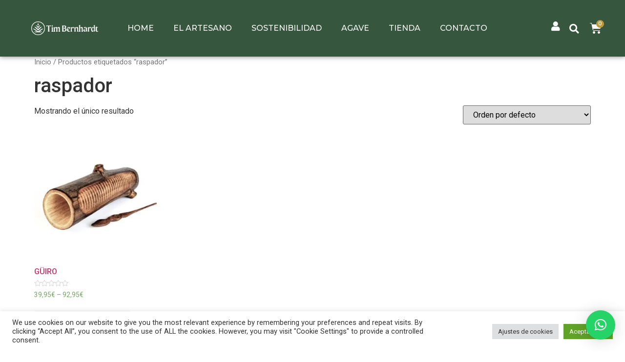

--- FILE ---
content_type: text/html; charset=utf-8
request_url: https://timbernhardt.com/etiqueta-producto/raspador/
body_size: 28894
content:
<!doctype html>
<html dir="ltr" lang="es-ES" prefix="og: https://ogp.me/ns#" prefix="og: https://ogp.me/ns#">
<head>
	<meta charset="UTF-8">
		<meta name="viewport" content="width=device-width, initial-scale=1">
	<link rel="profile" href="https://gmpg.org/xfn/11">
	
		<!-- All in One SEO 4.8.4.1 - aioseo.com -->
	<meta name="robots" content="max-image-preview:large" />
	<link rel="canonical" href="https://timbernhardt.com/etiqueta-producto/raspador/" />
	<meta name="generator" content="All in One SEO (AIOSEO) 4.8.4.1" />
		<script type="application/ld+json" class="aioseo-schema">
			{"@context":"https:\/\/schema.org","@graph":[{"@type":"BreadcrumbList","@id":"https:\/\/timbernhardt.com\/etiqueta-producto\/raspador\/#breadcrumblist","itemListElement":[{"@type":"ListItem","@id":"https:\/\/timbernhardt.com\/#listItem","position":1,"name":"Hogar","item":"https:\/\/timbernhardt.com\/","nextItem":{"@type":"ListItem","@id":"https:\/\/timbernhardt.com\/etiqueta-producto\/raspador\/#listItem","name":"raspador"}},{"@type":"ListItem","@id":"https:\/\/timbernhardt.com\/etiqueta-producto\/raspador\/#listItem","position":2,"name":"raspador","previousItem":{"@type":"ListItem","@id":"https:\/\/timbernhardt.com\/#listItem","name":"Hogar"}}]},{"@type":"CollectionPage","@id":"https:\/\/timbernhardt.com\/etiqueta-producto\/raspador\/#collectionpage","url":"https:\/\/timbernhardt.com\/etiqueta-producto\/raspador\/","name":"raspador - Tim Bernhardt","inLanguage":"es-ES","isPartOf":{"@id":"https:\/\/timbernhardt.com\/#website"},"breadcrumb":{"@id":"https:\/\/timbernhardt.com\/etiqueta-producto\/raspador\/#breadcrumblist"}},{"@type":"Organization","@id":"https:\/\/timbernhardt.com\/#organization","name":"Tim Bernhardt","description":"Artesano del desierto","url":"https:\/\/timbernhardt.com\/","logo":{"@type":"ImageObject","url":"https:\/\/timbernhardt.com\/wp-content\/uploads\/2021\/07\/cropped-Tim-bernhardt-1.png","@id":"https:\/\/timbernhardt.com\/etiqueta-producto\/raspador\/#organizationLogo","width":191,"height":39,"caption":"cropped-Tim-bernhardt"},"image":{"@id":"https:\/\/timbernhardt.com\/etiqueta-producto\/raspador\/#organizationLogo"}},{"@type":"WebSite","@id":"https:\/\/timbernhardt.com\/#website","url":"https:\/\/timbernhardt.com\/","name":"Tim Bernhardt","description":"Artesano del desierto","inLanguage":"es-ES","publisher":{"@id":"https:\/\/timbernhardt.com\/#organization"}}]}
		</script>
		<!-- All in One SEO -->

<script>window._wca = window._wca || [];</script>

<!-- Optimización en motores de búsqueda por Rank Math PRO -  https://rankmath.com/ -->
<title>raspador - Tim Bernhardt</title>
<meta name="robots" content="follow, noindex"/>
<meta property="og:locale" content="es_ES" />
<meta property="og:type" content="article" />
<meta property="og:title" content="raspador - Tim Bernhardt" />
<meta property="og:url" content="https://timbernhardt.com/etiqueta-producto/raspador/" />
<meta property="og:site_name" content="Tim Bernhardt" />
<meta name="twitter:card" content="summary_large_image" />
<meta name="twitter:title" content="raspador - Tim Bernhardt" />
<meta name="twitter:label1" content="Productos" />
<meta name="twitter:data1" content="1" />
<script type="application/ld+json" class="rank-math-schema-pro">{"@context":"https://schema.org","@graph":[{"@type":"Organization","@id":"https://timbernhardt.com/#organization","name":"Tim Bernhardt"},{"@type":"WebSite","@id":"https://timbernhardt.com/#website","url":"https://timbernhardt.com/","name":"Tim Bernhardt","publisher":{"@id":"https://timbernhardt.com/#organization"},"inLanguage":"es"},{"@type":"CollectionPage","@id":"https://timbernhardt.com/etiqueta-producto/raspador/#webpage","url":"https://timbernhardt.com/etiqueta-producto/raspador/","name":"raspador - Tim Bernhardt","isPartOf":{"@id":"https://timbernhardt.com/#website"},"inLanguage":"es"}]}</script>
<!-- /Plugin Rank Math WordPress SEO -->

<link rel='dns-prefetch' href='//www.googletagmanager.com' />
<link rel='dns-prefetch' href='//stats.wp.com' />
<script>
window._wpemojiSettings = {"baseUrl":"https:\/\/s.w.org\/images\/core\/emoji\/14.0.0\/72x72\/","ext":".png","svgUrl":"https:\/\/s.w.org\/images\/core\/emoji\/14.0.0\/svg\/","svgExt":".svg","source":{"concatemoji":"https:\/\/timbernhardt.com\/wp-includes\/js\/wp-emoji-release.min.js?ver=6.4.7"}};
/*! This file is auto-generated */
!function(i,n){var o,s,e;function c(e){try{var t={supportTests:e,timestamp:(new Date).valueOf()};sessionStorage.setItem(o,JSON.stringify(t))}catch(e){}}function p(e,t,n){e.clearRect(0,0,e.canvas.width,e.canvas.height),e.fillText(t,0,0);var t=new Uint32Array(e.getImageData(0,0,e.canvas.width,e.canvas.height).data),r=(e.clearRect(0,0,e.canvas.width,e.canvas.height),e.fillText(n,0,0),new Uint32Array(e.getImageData(0,0,e.canvas.width,e.canvas.height).data));return t.every(function(e,t){return e===r[t]})}function u(e,t,n){switch(t){case"flag":return n(e,"\ud83c\udff3\ufe0f\u200d\u26a7\ufe0f","\ud83c\udff3\ufe0f\u200b\u26a7\ufe0f")?!1:!n(e,"\ud83c\uddfa\ud83c\uddf3","\ud83c\uddfa\u200b\ud83c\uddf3")&&!n(e,"\ud83c\udff4\udb40\udc67\udb40\udc62\udb40\udc65\udb40\udc6e\udb40\udc67\udb40\udc7f","\ud83c\udff4\u200b\udb40\udc67\u200b\udb40\udc62\u200b\udb40\udc65\u200b\udb40\udc6e\u200b\udb40\udc67\u200b\udb40\udc7f");case"emoji":return!n(e,"\ud83e\udef1\ud83c\udffb\u200d\ud83e\udef2\ud83c\udfff","\ud83e\udef1\ud83c\udffb\u200b\ud83e\udef2\ud83c\udfff")}return!1}function f(e,t,n){var r="undefined"!=typeof WorkerGlobalScope&&self instanceof WorkerGlobalScope?new OffscreenCanvas(300,150):i.createElement("canvas"),a=r.getContext("2d",{willReadFrequently:!0}),o=(a.textBaseline="top",a.font="600 32px Arial",{});return e.forEach(function(e){o[e]=t(a,e,n)}),o}function t(e){var t=i.createElement("script");t.src=e,t.defer=!0,i.head.appendChild(t)}"undefined"!=typeof Promise&&(o="wpEmojiSettingsSupports",s=["flag","emoji"],n.supports={everything:!0,everythingExceptFlag:!0},e=new Promise(function(e){i.addEventListener("DOMContentLoaded",e,{once:!0})}),new Promise(function(t){var n=function(){try{var e=JSON.parse(sessionStorage.getItem(o));if("object"==typeof e&&"number"==typeof e.timestamp&&(new Date).valueOf()<e.timestamp+604800&&"object"==typeof e.supportTests)return e.supportTests}catch(e){}return null}();if(!n){if("undefined"!=typeof Worker&&"undefined"!=typeof OffscreenCanvas&&"undefined"!=typeof URL&&URL.createObjectURL&&"undefined"!=typeof Blob)try{var e="postMessage("+f.toString()+"("+[JSON.stringify(s),u.toString(),p.toString()].join(",")+"));",r=new Blob([e],{type:"text/javascript"}),a=new Worker(URL.createObjectURL(r),{name:"wpTestEmojiSupports"});return void(a.onmessage=function(e){c(n=e.data),a.terminate(),t(n)})}catch(e){}c(n=f(s,u,p))}t(n)}).then(function(e){for(var t in e)n.supports[t]=e[t],n.supports.everything=n.supports.everything&&n.supports[t],"flag"!==t&&(n.supports.everythingExceptFlag=n.supports.everythingExceptFlag&&n.supports[t]);n.supports.everythingExceptFlag=n.supports.everythingExceptFlag&&!n.supports.flag,n.DOMReady=!1,n.readyCallback=function(){n.DOMReady=!0}}).then(function(){return e}).then(function(){var e;n.supports.everything||(n.readyCallback(),(e=n.source||{}).concatemoji?t(e.concatemoji):e.wpemoji&&e.twemoji&&(t(e.twemoji),t(e.wpemoji)))}))}((window,document),window._wpemojiSettings);
</script>
<style id='wp-emoji-styles-inline-css'>

	img.wp-smiley, img.emoji {
		display: inline !important;
		border: none !important;
		box-shadow: none !important;
		height: 1em !important;
		width: 1em !important;
		margin: 0 0.07em !important;
		vertical-align: -0.1em !important;
		background: none !important;
		padding: 0 !important;
	}
</style>
<link rel='stylesheet' id='wp-block-library-css' href='https://timbernhardt.com/wp-includes/css/dist/block-library/style.min.css?ver=6.4.7' media='all' />
<link rel='stylesheet' id='mediaelement-css' href='https://timbernhardt.com/wp-includes/js/mediaelement/mediaelementplayer-legacy.min.css?ver=4.2.17' media='all' />
<link rel='stylesheet' id='wp-mediaelement-css' href='https://timbernhardt.com/wp-includes/js/mediaelement/wp-mediaelement.min.css?ver=6.4.7' media='all' />
<style id='jetpack-sharing-buttons-style-inline-css'>
.jetpack-sharing-buttons__services-list{display:flex;flex-direction:row;flex-wrap:wrap;gap:0;list-style-type:none;margin:5px;padding:0}.jetpack-sharing-buttons__services-list.has-small-icon-size{font-size:12px}.jetpack-sharing-buttons__services-list.has-normal-icon-size{font-size:16px}.jetpack-sharing-buttons__services-list.has-large-icon-size{font-size:24px}.jetpack-sharing-buttons__services-list.has-huge-icon-size{font-size:36px}@media print{.jetpack-sharing-buttons__services-list{display:none!important}}.editor-styles-wrapper .wp-block-jetpack-sharing-buttons{gap:0;padding-inline-start:0}ul.jetpack-sharing-buttons__services-list.has-background{padding:1.25em 2.375em}
</style>
<link rel='stylesheet' id='wc-blocks-vendors-style-css' href='https://timbernhardt.com/wp-content/plugins/woocommerce/packages/woocommerce-blocks/build/wc-blocks-vendors-style.css?ver=8.7.5' media='all' />
<link rel='stylesheet' id='wc-blocks-style-css' href='https://timbernhardt.com/wp-content/plugins/woocommerce/packages/woocommerce-blocks/build/wc-blocks-style.css?ver=8.7.5' media='all' />
<style id='classic-theme-styles-inline-css'>
/*! This file is auto-generated */
.wp-block-button__link{color:#fff;background-color:#32373c;border-radius:9999px;box-shadow:none;text-decoration:none;padding:calc(.667em + 2px) calc(1.333em + 2px);font-size:1.125em}.wp-block-file__button{background:#32373c;color:#fff;text-decoration:none}
</style>
<style id='global-styles-inline-css'>
body{--wp--preset--color--black: #000000;--wp--preset--color--cyan-bluish-gray: #abb8c3;--wp--preset--color--white: #ffffff;--wp--preset--color--pale-pink: #f78da7;--wp--preset--color--vivid-red: #cf2e2e;--wp--preset--color--luminous-vivid-orange: #ff6900;--wp--preset--color--luminous-vivid-amber: #fcb900;--wp--preset--color--light-green-cyan: #7bdcb5;--wp--preset--color--vivid-green-cyan: #00d084;--wp--preset--color--pale-cyan-blue: #8ed1fc;--wp--preset--color--vivid-cyan-blue: #0693e3;--wp--preset--color--vivid-purple: #9b51e0;--wp--preset--gradient--vivid-cyan-blue-to-vivid-purple: linear-gradient(135deg,rgba(6,147,227,1) 0%,rgb(155,81,224) 100%);--wp--preset--gradient--light-green-cyan-to-vivid-green-cyan: linear-gradient(135deg,rgb(122,220,180) 0%,rgb(0,208,130) 100%);--wp--preset--gradient--luminous-vivid-amber-to-luminous-vivid-orange: linear-gradient(135deg,rgba(252,185,0,1) 0%,rgba(255,105,0,1) 100%);--wp--preset--gradient--luminous-vivid-orange-to-vivid-red: linear-gradient(135deg,rgba(255,105,0,1) 0%,rgb(207,46,46) 100%);--wp--preset--gradient--very-light-gray-to-cyan-bluish-gray: linear-gradient(135deg,rgb(238,238,238) 0%,rgb(169,184,195) 100%);--wp--preset--gradient--cool-to-warm-spectrum: linear-gradient(135deg,rgb(74,234,220) 0%,rgb(151,120,209) 20%,rgb(207,42,186) 40%,rgb(238,44,130) 60%,rgb(251,105,98) 80%,rgb(254,248,76) 100%);--wp--preset--gradient--blush-light-purple: linear-gradient(135deg,rgb(255,206,236) 0%,rgb(152,150,240) 100%);--wp--preset--gradient--blush-bordeaux: linear-gradient(135deg,rgb(254,205,165) 0%,rgb(254,45,45) 50%,rgb(107,0,62) 100%);--wp--preset--gradient--luminous-dusk: linear-gradient(135deg,rgb(255,203,112) 0%,rgb(199,81,192) 50%,rgb(65,88,208) 100%);--wp--preset--gradient--pale-ocean: linear-gradient(135deg,rgb(255,245,203) 0%,rgb(182,227,212) 50%,rgb(51,167,181) 100%);--wp--preset--gradient--electric-grass: linear-gradient(135deg,rgb(202,248,128) 0%,rgb(113,206,126) 100%);--wp--preset--gradient--midnight: linear-gradient(135deg,rgb(2,3,129) 0%,rgb(40,116,252) 100%);--wp--preset--font-size--small: 13px;--wp--preset--font-size--medium: 20px;--wp--preset--font-size--large: 36px;--wp--preset--font-size--x-large: 42px;--wp--preset--spacing--20: 0.44rem;--wp--preset--spacing--30: 0.67rem;--wp--preset--spacing--40: 1rem;--wp--preset--spacing--50: 1.5rem;--wp--preset--spacing--60: 2.25rem;--wp--preset--spacing--70: 3.38rem;--wp--preset--spacing--80: 5.06rem;--wp--preset--shadow--natural: 6px 6px 9px rgba(0, 0, 0, 0.2);--wp--preset--shadow--deep: 12px 12px 50px rgba(0, 0, 0, 0.4);--wp--preset--shadow--sharp: 6px 6px 0px rgba(0, 0, 0, 0.2);--wp--preset--shadow--outlined: 6px 6px 0px -3px rgba(255, 255, 255, 1), 6px 6px rgba(0, 0, 0, 1);--wp--preset--shadow--crisp: 6px 6px 0px rgba(0, 0, 0, 1);}:where(.is-layout-flex){gap: 0.5em;}:where(.is-layout-grid){gap: 0.5em;}body .is-layout-flow > .alignleft{float: left;margin-inline-start: 0;margin-inline-end: 2em;}body .is-layout-flow > .alignright{float: right;margin-inline-start: 2em;margin-inline-end: 0;}body .is-layout-flow > .aligncenter{margin-left: auto !important;margin-right: auto !important;}body .is-layout-constrained > .alignleft{float: left;margin-inline-start: 0;margin-inline-end: 2em;}body .is-layout-constrained > .alignright{float: right;margin-inline-start: 2em;margin-inline-end: 0;}body .is-layout-constrained > .aligncenter{margin-left: auto !important;margin-right: auto !important;}body .is-layout-constrained > :where(:not(.alignleft):not(.alignright):not(.alignfull)){max-width: var(--wp--style--global--content-size);margin-left: auto !important;margin-right: auto !important;}body .is-layout-constrained > .alignwide{max-width: var(--wp--style--global--wide-size);}body .is-layout-flex{display: flex;}body .is-layout-flex{flex-wrap: wrap;align-items: center;}body .is-layout-flex > *{margin: 0;}body .is-layout-grid{display: grid;}body .is-layout-grid > *{margin: 0;}:where(.wp-block-columns.is-layout-flex){gap: 2em;}:where(.wp-block-columns.is-layout-grid){gap: 2em;}:where(.wp-block-post-template.is-layout-flex){gap: 1.25em;}:where(.wp-block-post-template.is-layout-grid){gap: 1.25em;}.has-black-color{color: var(--wp--preset--color--black) !important;}.has-cyan-bluish-gray-color{color: var(--wp--preset--color--cyan-bluish-gray) !important;}.has-white-color{color: var(--wp--preset--color--white) !important;}.has-pale-pink-color{color: var(--wp--preset--color--pale-pink) !important;}.has-vivid-red-color{color: var(--wp--preset--color--vivid-red) !important;}.has-luminous-vivid-orange-color{color: var(--wp--preset--color--luminous-vivid-orange) !important;}.has-luminous-vivid-amber-color{color: var(--wp--preset--color--luminous-vivid-amber) !important;}.has-light-green-cyan-color{color: var(--wp--preset--color--light-green-cyan) !important;}.has-vivid-green-cyan-color{color: var(--wp--preset--color--vivid-green-cyan) !important;}.has-pale-cyan-blue-color{color: var(--wp--preset--color--pale-cyan-blue) !important;}.has-vivid-cyan-blue-color{color: var(--wp--preset--color--vivid-cyan-blue) !important;}.has-vivid-purple-color{color: var(--wp--preset--color--vivid-purple) !important;}.has-black-background-color{background-color: var(--wp--preset--color--black) !important;}.has-cyan-bluish-gray-background-color{background-color: var(--wp--preset--color--cyan-bluish-gray) !important;}.has-white-background-color{background-color: var(--wp--preset--color--white) !important;}.has-pale-pink-background-color{background-color: var(--wp--preset--color--pale-pink) !important;}.has-vivid-red-background-color{background-color: var(--wp--preset--color--vivid-red) !important;}.has-luminous-vivid-orange-background-color{background-color: var(--wp--preset--color--luminous-vivid-orange) !important;}.has-luminous-vivid-amber-background-color{background-color: var(--wp--preset--color--luminous-vivid-amber) !important;}.has-light-green-cyan-background-color{background-color: var(--wp--preset--color--light-green-cyan) !important;}.has-vivid-green-cyan-background-color{background-color: var(--wp--preset--color--vivid-green-cyan) !important;}.has-pale-cyan-blue-background-color{background-color: var(--wp--preset--color--pale-cyan-blue) !important;}.has-vivid-cyan-blue-background-color{background-color: var(--wp--preset--color--vivid-cyan-blue) !important;}.has-vivid-purple-background-color{background-color: var(--wp--preset--color--vivid-purple) !important;}.has-black-border-color{border-color: var(--wp--preset--color--black) !important;}.has-cyan-bluish-gray-border-color{border-color: var(--wp--preset--color--cyan-bluish-gray) !important;}.has-white-border-color{border-color: var(--wp--preset--color--white) !important;}.has-pale-pink-border-color{border-color: var(--wp--preset--color--pale-pink) !important;}.has-vivid-red-border-color{border-color: var(--wp--preset--color--vivid-red) !important;}.has-luminous-vivid-orange-border-color{border-color: var(--wp--preset--color--luminous-vivid-orange) !important;}.has-luminous-vivid-amber-border-color{border-color: var(--wp--preset--color--luminous-vivid-amber) !important;}.has-light-green-cyan-border-color{border-color: var(--wp--preset--color--light-green-cyan) !important;}.has-vivid-green-cyan-border-color{border-color: var(--wp--preset--color--vivid-green-cyan) !important;}.has-pale-cyan-blue-border-color{border-color: var(--wp--preset--color--pale-cyan-blue) !important;}.has-vivid-cyan-blue-border-color{border-color: var(--wp--preset--color--vivid-cyan-blue) !important;}.has-vivid-purple-border-color{border-color: var(--wp--preset--color--vivid-purple) !important;}.has-vivid-cyan-blue-to-vivid-purple-gradient-background{background: var(--wp--preset--gradient--vivid-cyan-blue-to-vivid-purple) !important;}.has-light-green-cyan-to-vivid-green-cyan-gradient-background{background: var(--wp--preset--gradient--light-green-cyan-to-vivid-green-cyan) !important;}.has-luminous-vivid-amber-to-luminous-vivid-orange-gradient-background{background: var(--wp--preset--gradient--luminous-vivid-amber-to-luminous-vivid-orange) !important;}.has-luminous-vivid-orange-to-vivid-red-gradient-background{background: var(--wp--preset--gradient--luminous-vivid-orange-to-vivid-red) !important;}.has-very-light-gray-to-cyan-bluish-gray-gradient-background{background: var(--wp--preset--gradient--very-light-gray-to-cyan-bluish-gray) !important;}.has-cool-to-warm-spectrum-gradient-background{background: var(--wp--preset--gradient--cool-to-warm-spectrum) !important;}.has-blush-light-purple-gradient-background{background: var(--wp--preset--gradient--blush-light-purple) !important;}.has-blush-bordeaux-gradient-background{background: var(--wp--preset--gradient--blush-bordeaux) !important;}.has-luminous-dusk-gradient-background{background: var(--wp--preset--gradient--luminous-dusk) !important;}.has-pale-ocean-gradient-background{background: var(--wp--preset--gradient--pale-ocean) !important;}.has-electric-grass-gradient-background{background: var(--wp--preset--gradient--electric-grass) !important;}.has-midnight-gradient-background{background: var(--wp--preset--gradient--midnight) !important;}.has-small-font-size{font-size: var(--wp--preset--font-size--small) !important;}.has-medium-font-size{font-size: var(--wp--preset--font-size--medium) !important;}.has-large-font-size{font-size: var(--wp--preset--font-size--large) !important;}.has-x-large-font-size{font-size: var(--wp--preset--font-size--x-large) !important;}
.wp-block-navigation a:where(:not(.wp-element-button)){color: inherit;}
:where(.wp-block-post-template.is-layout-flex){gap: 1.25em;}:where(.wp-block-post-template.is-layout-grid){gap: 1.25em;}
:where(.wp-block-columns.is-layout-flex){gap: 2em;}:where(.wp-block-columns.is-layout-grid){gap: 2em;}
.wp-block-pullquote{font-size: 1.5em;line-height: 1.6;}
</style>
<link rel='stylesheet' id='cookie-law-info-css' href='https://timbernhardt.com/wp-content/plugins/cookie-law-info/legacy/public/css/cookie-law-info-public.css?ver=3.3.1' media='all' />
<link rel='stylesheet' id='cookie-law-info-gdpr-css' href='https://timbernhardt.com/wp-content/plugins/cookie-law-info/legacy/public/css/cookie-law-info-gdpr.css?ver=3.3.1' media='all' />
<link rel='stylesheet' id='woocommerce-layout-css' href='https://timbernhardt.com/wp-content/plugins/woocommerce/assets/css/woocommerce-layout.css?ver=7.1.0' media='all' />
<style id='woocommerce-layout-inline-css'>

	.infinite-scroll .woocommerce-pagination {
		display: none;
	}
</style>
<link rel='stylesheet' id='woocommerce-smallscreen-css' href='https://timbernhardt.com/wp-content/plugins/woocommerce/assets/css/woocommerce-smallscreen.css?ver=7.1.0' media='only screen and (max-width: 768px)' />
<link rel='stylesheet' id='woocommerce-general-css' href='https://timbernhardt.com/wp-content/plugins/woocommerce/assets/css/woocommerce.css?ver=7.1.0' media='all' />
<style id='woocommerce-inline-inline-css'>
.woocommerce form .form-row .required { visibility: visible; }
</style>
<link rel='stylesheet' id='dgwt-wcas-style-css' href='https://timbernhardt.com/wp-content/plugins/ajax-search-for-woocommerce/assets/css/style.min.css?ver=1.28.1' media='all' />
<link rel='stylesheet' id='hello-elementor-css' href='https://timbernhardt.com/wp-content/themes/hello-elementor/style.min.css?ver=2.6.1' media='all' />
<link rel='stylesheet' id='hello-elementor-theme-style-css' href='https://timbernhardt.com/wp-content/themes/hello-elementor/theme.min.css?ver=2.6.1' media='all' />
<link rel='stylesheet' id='elementor-icons-css' href='https://timbernhardt.com/wp-content/plugins/elementor/assets/lib/eicons/css/elementor-icons.min.css?ver=5.30.0' media='all' />
<link rel='stylesheet' id='elementor-frontend-css' href='https://timbernhardt.com/wp-content/plugins/elementor/assets/css/frontend.min.css?ver=3.23.3' media='all' />
<link rel='stylesheet' id='swiper-css' href='https://timbernhardt.com/wp-content/plugins/elementor/assets/lib/swiper/v8/css/swiper.min.css?ver=8.4.5' media='all' />
<link rel='stylesheet' id='elementor-post-6-css' href='https://timbernhardt.com/wp-content/uploads/elementor/css/post-6.css?ver=1753898615' media='all' />
<link rel='stylesheet' id='elementor-pro-css' href='https://timbernhardt.com/wp-content/plugins/elementor-pro/assets/css/frontend.min.css?ver=3.23.2' media='all' />
<link rel='stylesheet' id='elementor-global-css' href='https://timbernhardt.com/wp-content/uploads/elementor/css/global.css?ver=1753898616' media='all' />
<link rel='stylesheet' id='elementor-post-7-css' href='https://timbernhardt.com/wp-content/uploads/elementor/css/post-7.css?ver=1753898616' media='all' />
<link rel='stylesheet' id='elementor-post-75-css' href='https://timbernhardt.com/wp-content/uploads/elementor/css/post-75.css?ver=1753898616' media='all' />
<link rel='stylesheet' id='elementor-icons-ekiticons-css' href='https://timbernhardt.com/wp-content/plugins/elementskit-lite/modules/elementskit-icon-pack/assets/css/ekiticons.css?ver=3.2.3' media='all' />
<link rel='stylesheet' id='qlwapp-css' href='https://timbernhardt.com/wp-content/plugins/wp-whatsapp-chat/build/frontend/css/style.css?ver=7.4.4' media='all' />
<link rel='stylesheet' id='ekit-widget-styles-css' href='https://timbernhardt.com/wp-content/plugins/elementskit-lite/widgets/init/assets/css/widget-styles.css?ver=3.2.3' media='all' />
<link rel='stylesheet' id='ekit-responsive-css' href='https://timbernhardt.com/wp-content/plugins/elementskit-lite/widgets/init/assets/css/responsive.css?ver=3.2.3' media='all' />
<link rel='stylesheet' id='eael-general-css' href='https://timbernhardt.com/wp-content/plugins/essential-addons-for-elementor-lite/assets/front-end/css/view/general.min.css?ver=5.9.27' media='all' />
<link rel='stylesheet' id='google-fonts-1-css' href='https://fonts.googleapis.com/css?family=Montserrat%3A100%2C100italic%2C200%2C200italic%2C300%2C300italic%2C400%2C400italic%2C500%2C500italic%2C600%2C600italic%2C700%2C700italic%2C800%2C800italic%2C900%2C900italic%7CRoboto+Slab%3A100%2C100italic%2C200%2C200italic%2C300%2C300italic%2C400%2C400italic%2C500%2C500italic%2C600%2C600italic%2C700%2C700italic%2C800%2C800italic%2C900%2C900italic%7CRoboto%3A100%2C100italic%2C200%2C200italic%2C300%2C300italic%2C400%2C400italic%2C500%2C500italic%2C600%2C600italic%2C700%2C700italic%2C800%2C800italic%2C900%2C900italic%7CNoto+Serif%3A100%2C100italic%2C200%2C200italic%2C300%2C300italic%2C400%2C400italic%2C500%2C500italic%2C600%2C600italic%2C700%2C700italic%2C800%2C800italic%2C900%2C900italic&#038;display=auto&#038;ver=6.4.7' media='all' />
<link rel='stylesheet' id='elementor-icons-shared-0-css' href='https://timbernhardt.com/wp-content/plugins/elementor/assets/lib/font-awesome/css/fontawesome.min.css?ver=5.15.3' media='all' />
<link rel='stylesheet' id='elementor-icons-fa-solid-css' href='https://timbernhardt.com/wp-content/plugins/elementor/assets/lib/font-awesome/css/solid.min.css?ver=5.15.3' media='all' />
<link rel='stylesheet' id='elementor-icons-fa-brands-css' href='https://timbernhardt.com/wp-content/plugins/elementor/assets/lib/font-awesome/css/brands.min.css?ver=5.15.3' media='all' />
<link rel="preconnect" href="https://fonts.gstatic.com/" crossorigin><script id="woocommerce-google-analytics-integration-gtag-js-after">
/* Google Analytics for WooCommerce (gtag.js) */
					window.dataLayer = window.dataLayer || [];
					function gtag(){dataLayer.push(arguments);}
					// Set up default consent state.
					for ( const mode of [{"analytics_storage":"denied","ad_storage":"denied","ad_user_data":"denied","ad_personalization":"denied","region":["AT","BE","BG","HR","CY","CZ","DK","EE","FI","FR","DE","GR","HU","IS","IE","IT","LV","LI","LT","LU","MT","NL","NO","PL","PT","RO","SK","SI","ES","SE","GB","CH"]}] || [] ) {
						gtag( "consent", "default", { "wait_for_update": 500, ...mode } );
					}
					gtag("js", new Date());
					gtag("set", "developer_id.dOGY3NW", true);
					gtag("config", "G-17QBY62QPY", {"track_404":true,"allow_google_signals":true,"logged_in":false,"linker":{"domains":[],"allow_incoming":false},"custom_map":{"dimension1":"logged_in"}});
</script>
<script src="https://timbernhardt.com/wp-includes/js/jquery/jquery.min.js?ver=3.7.1" id="jquery-core-js"></script>
<script src="https://timbernhardt.com/wp-includes/js/jquery/jquery-migrate.min.js?ver=3.4.1" id="jquery-migrate-js"></script>
<script id="cookie-law-info-js-extra">
var Cli_Data = {"nn_cookie_ids":[],"cookielist":[],"non_necessary_cookies":[],"ccpaEnabled":"","ccpaRegionBased":"","ccpaBarEnabled":"","strictlyEnabled":["necessary","obligatoire"],"ccpaType":"gdpr","js_blocking":"1","custom_integration":"","triggerDomRefresh":"","secure_cookies":""};
var cli_cookiebar_settings = {"animate_speed_hide":"500","animate_speed_show":"500","background":"#FFF","border":"#b1a6a6c2","border_on":"","button_1_button_colour":"#61a229","button_1_button_hover":"#4e8221","button_1_link_colour":"#fff","button_1_as_button":"1","button_1_new_win":"","button_2_button_colour":"#333","button_2_button_hover":"#292929","button_2_link_colour":"#444","button_2_as_button":"","button_2_hidebar":"","button_3_button_colour":"#dedfe0","button_3_button_hover":"#b2b2b3","button_3_link_colour":"#333333","button_3_as_button":"1","button_3_new_win":"","button_4_button_colour":"#dedfe0","button_4_button_hover":"#b2b2b3","button_4_link_colour":"#333333","button_4_as_button":"1","button_7_button_colour":"#61a229","button_7_button_hover":"#4e8221","button_7_link_colour":"#fff","button_7_as_button":"1","button_7_new_win":"","font_family":"inherit","header_fix":"","notify_animate_hide":"1","notify_animate_show":"","notify_div_id":"#cookie-law-info-bar","notify_position_horizontal":"right","notify_position_vertical":"bottom","scroll_close":"","scroll_close_reload":"","accept_close_reload":"","reject_close_reload":"","showagain_tab":"","showagain_background":"#fff","showagain_border":"#000","showagain_div_id":"#cookie-law-info-again","showagain_x_position":"100px","text":"#333333","show_once_yn":"","show_once":"10000","logging_on":"","as_popup":"","popup_overlay":"1","bar_heading_text":"","cookie_bar_as":"banner","popup_showagain_position":"bottom-right","widget_position":"left"};
var log_object = {"ajax_url":"https:\/\/timbernhardt.com\/wp-admin\/admin-ajax.php"};
</script>
<script src="https://timbernhardt.com/wp-content/plugins/cookie-law-info/legacy/public/js/cookie-law-info-public.js?ver=3.3.1" id="cookie-law-info-js"></script>
<script src="https://stats.wp.com/s-202604.js" id="woocommerce-analytics-js" defer data-wp-strategy="defer"></script>
<link rel="EditURI" type="application/rsd+xml" title="RSD" href="https://timbernhardt.com/xmlrpc.php?rsd" />
<meta name="generator" content="WordPress 6.4.7" />
<meta name="generator" content="Site Kit by Google 1.132.0" /><link rel="canonical" href="https://timbernhardt.com/etiqueta-producto/raspador/" />
	<style>img#wpstats{display:none}</style>
				<style>
			.dgwt-wcas-ico-magnifier,.dgwt-wcas-ico-magnifier-handler{max-width:20px}.dgwt-wcas-search-wrapp{max-width:600px}		</style>
			<noscript><style>.woocommerce-product-gallery{ opacity: 1 !important; }</style></noscript>
	<meta name="generator" content="Elementor 3.23.3; features: additional_custom_breakpoints, e_lazyload; settings: css_print_method-external, google_font-enabled, font_display-auto">
			<style>
				.e-con.e-parent:nth-of-type(n+4):not(.e-lazyloaded):not(.e-no-lazyload),
				.e-con.e-parent:nth-of-type(n+4):not(.e-lazyloaded):not(.e-no-lazyload) * {
					background-image: none !important;
				}
				@media screen and (max-height: 1024px) {
					.e-con.e-parent:nth-of-type(n+3):not(.e-lazyloaded):not(.e-no-lazyload),
					.e-con.e-parent:nth-of-type(n+3):not(.e-lazyloaded):not(.e-no-lazyload) * {
						background-image: none !important;
					}
				}
				@media screen and (max-height: 640px) {
					.e-con.e-parent:nth-of-type(n+2):not(.e-lazyloaded):not(.e-no-lazyload),
					.e-con.e-parent:nth-of-type(n+2):not(.e-lazyloaded):not(.e-no-lazyload) * {
						background-image: none !important;
					}
				}
			</style>
			<link rel="icon" href="https://timbernhardt.com/wp-content/uploads/2021/07/cropped-timbe-favicon-32x32.png" sizes="32x32" />
<link rel="icon" href="https://timbernhardt.com/wp-content/uploads/2021/07/cropped-timbe-favicon-192x192.png" sizes="192x192" />
<link rel="apple-touch-icon" href="https://timbernhardt.com/wp-content/uploads/2021/07/cropped-timbe-favicon-180x180.png" />
<meta name="msapplication-TileImage" content="https://timbernhardt.com/wp-content/uploads/2021/07/cropped-timbe-favicon-270x270.png" />
		<style id="wp-custom-css">
			body.login div#login h1 a {
	width:256px;
	height: 30px;
	background-size: 256px 30px;
    background-image: url("../images/logo.svg");
}

body.login {
	background: #192d38;
}


body.login div#login p#nav a,
body.login div#login p#backtoblog a{
	color:#ccc;
}

body.login div#login p#nav a:hover,
body.login div#login p#backtoblog a:hover{
	color:white;
}

/*Estilos para formulario Login*/
form.woocommerce-form.woocommerce-form-login.login {
    background: #36563E;
    color: white;
}

/*Nacho*/
/*Menu navegación Mi cuenta ul*/
.woocommerce-MyAccount-navigation ul {
list-style:none;
	margin-right: 50px;
}

/*Menu navegación Mi cuenta li*/
.woocommerce-MyAccount-navigation li {
list-style:none;
/*background-color:#36563E;*/
Text-align:left;
padding: 6% 6% 6% 15%;
font-size: 20px;
border-top: 1px;
border-top: 1px solid;
border-top: 1px solid black;

	
}
/*Menu navegación Mi cuenta li hover*/
.woocommerce-MyAccount-navigation li:hover {
background-color:#c0993c;
}

/*boton morado:hover de cesta*/
.woocommerce #respond input#submit.alt:hover, .woocommerce a.button.alt:hover, .woocommerce button.button.alt:hover, .woocommerce input.button.alt:hover{
	background: #C0993C;
}

/*cesta compra enalce*/
tr.woocommerce-cart-form__cart-item.cart_item a {
	color: #000;
}

/*Menu navegación Mi cuenta a*/
.woocommerce-MyAccount-navigation a {
color: #36563E;



}

/*Menu navegación Mi cuenta pantallas 768px*/

@media (max-width:768px){
	
.woocommerce-MyAccount-navigation {
width:100%;		
}

/*Menu navegación Mi cuenta li*/
.woocommerce-MyAccount-navigation li {
list-style:none;
color:#36563E;
Text-align:center;
padding: 10%;
font-size: 18px;



	
}	
}        

 /*Estilos de la págian de FINALIZAR COMPRA*/  

button#place_order{
	background:#36563e;
}

.woocommerce-info{
	border-top-color:#36563e;
}

table.shop_table.woocommerce-checkout-review-order-table th {
	color: #36563e !important;
}

.woocommerce-info::before{
	color: #36563e;
}

input#billing_first_name{
	border-color:#36563e;
}

/*color enlaces finalizar compra*/
.elementor-element.elementor-element-2c08fdb3.elementor-widget.elementor-widget-text-editor a{
	color: #36563e;
	font-weight: 500;
}

/*color asteriscos requeridos*/
.woocommerce form .form-row .required{
	color: #C0993C;
}

/*color boton detalles cuenta*/
button.woocommerce-Button.button{
	background: #36563e;
	margin-top: 20px;
	color: #fff;
}

/*boton finalizar compra*/
.woocommerce #respond input#submit.alt, .woocommerce a.button.alt, .woocommerce button.button.alt, .woocommerce input.button.alt{
	background: #36563e;
}

.qlwapp-toggle{
	margin-bottom: 88px;
}		</style>
					<style>
				:root {
				--qlwapp-scheme-font-family:inherit;--qlwapp-scheme-font-size:18px;--qlwapp-scheme-icon-size:60px;--qlwapp-scheme-icon-font-size:24px;--qlwapp-scheme-box-message-word-break:break-all;--qlwapp-button-animation-name:none;				}
			</style>
			<style id="wpforms-css-vars-root">
				:root {
					--wpforms-field-border-radius: 3px;
--wpforms-field-border-style: solid;
--wpforms-field-border-size: 1px;
--wpforms-field-background-color: #ffffff;
--wpforms-field-border-color: rgba( 0, 0, 0, 0.25 );
--wpforms-field-border-color-spare: rgba( 0, 0, 0, 0.25 );
--wpforms-field-text-color: rgba( 0, 0, 0, 0.7 );
--wpforms-field-menu-color: #ffffff;
--wpforms-label-color: rgba( 0, 0, 0, 0.85 );
--wpforms-label-sublabel-color: rgba( 0, 0, 0, 0.55 );
--wpforms-label-error-color: #d63637;
--wpforms-button-border-radius: 3px;
--wpforms-button-border-style: none;
--wpforms-button-border-size: 1px;
--wpforms-button-background-color: #066aab;
--wpforms-button-border-color: #066aab;
--wpforms-button-text-color: #ffffff;
--wpforms-page-break-color: #066aab;
--wpforms-background-image: none;
--wpforms-background-position: center center;
--wpforms-background-repeat: no-repeat;
--wpforms-background-size: cover;
--wpforms-background-width: 100px;
--wpforms-background-height: 100px;
--wpforms-background-color: rgba( 0, 0, 0, 0 );
--wpforms-background-url: none;
--wpforms-container-padding: 0px;
--wpforms-container-border-style: none;
--wpforms-container-border-width: 1px;
--wpforms-container-border-color: #000000;
--wpforms-container-border-radius: 3px;
--wpforms-field-size-input-height: 43px;
--wpforms-field-size-input-spacing: 15px;
--wpforms-field-size-font-size: 16px;
--wpforms-field-size-line-height: 19px;
--wpforms-field-size-padding-h: 14px;
--wpforms-field-size-checkbox-size: 16px;
--wpforms-field-size-sublabel-spacing: 5px;
--wpforms-field-size-icon-size: 1;
--wpforms-label-size-font-size: 16px;
--wpforms-label-size-line-height: 19px;
--wpforms-label-size-sublabel-font-size: 14px;
--wpforms-label-size-sublabel-line-height: 17px;
--wpforms-button-size-font-size: 17px;
--wpforms-button-size-height: 41px;
--wpforms-button-size-padding-h: 15px;
--wpforms-button-size-margin-top: 10px;
--wpforms-container-shadow-size-box-shadow: none;

				}
			</style>	<!-- Google tag (gtag.js) -->
    <script async src="https://www.googletagmanager.com/gtag/js?id=UA-203226907-1"></script>
	<script>
  		window.dataLayer = window.dataLayer || [];
  		function gtag(){dataLayer.push(arguments);}
  		gtag('js', new Date());

		  gtag('config', 'UA-203226907-1');
	</script>

</head>
<body class="archive tax-product_tag term-raspador term-55 wp-custom-logo theme-hello-elementor user-registration-page woocommerce woocommerce-page woocommerce-no-js elementor-default elementor-kit-6">


<a class="skip-link screen-reader-text" href="#content">
	Ir al contenido</a>

		<div data-elementor-type="header" data-elementor-id="7" class="elementor elementor-7 elementor-location-header" data-elementor-post-type="elementor_library">
					<section class="elementor-section elementor-top-section elementor-element elementor-element-f028220 elementor-section-full_width elementor-section-height-default elementor-section-height-default" data-id="f028220" data-element_type="section" data-settings="{&quot;background_background&quot;:&quot;classic&quot;,&quot;sticky&quot;:&quot;top&quot;,&quot;sticky_on&quot;:[&quot;desktop&quot;,&quot;tablet&quot;,&quot;mobile&quot;],&quot;sticky_offset&quot;:0,&quot;sticky_effects_offset&quot;:0}">
						<div class="elementor-container elementor-column-gap-default">
					<div class="elementor-column elementor-col-33 elementor-top-column elementor-element elementor-element-696b016" data-id="696b016" data-element_type="column">
			<div class="elementor-widget-wrap elementor-element-populated">
						<div class="elementor-element elementor-element-1b9e03f elementor-widget elementor-widget-theme-site-logo elementor-widget-image" data-id="1b9e03f" data-element_type="widget" data-widget_type="theme-site-logo.default">
				<div class="elementor-widget-container">
							<figure class="wp-caption">
					<a href="https://timbernhardt.com/">
			<img width="191" height="39" src="https://timbernhardt.com/wp-content/uploads/2021/07/cropped-Tim-bernhardt-1.png" class="attachment-medium_large size-medium_large wp-image-1621" alt="cropped-Tim-bernhardt" srcset="https://timbernhardt.com/wp-content/uploads/2021/07/cropped-Tim-bernhardt-1.png 191w, https://timbernhardt.com/wp-content/uploads/2021/07/cropped-Tim-bernhardt-1-64x13.png 64w" sizes="(max-width: 191px) 100vw, 191px" />				</a>
						<figcaption class="widget-image-caption wp-caption-text"></figcaption>
						</figure>
					</div>
				</div>
					</div>
		</div>
				<div class="elementor-column elementor-col-33 elementor-top-column elementor-element elementor-element-3002955" data-id="3002955" data-element_type="column">
			<div class="elementor-widget-wrap elementor-element-populated">
						<div class="elementor-element elementor-element-2301cfd elementor-nav-menu__align-end elementor-nav-menu--stretch elementor-nav-menu__text-align-center elementor-nav-menu--dropdown-tablet elementor-nav-menu--toggle elementor-nav-menu--burger elementor-widget elementor-widget-nav-menu" data-id="2301cfd" data-element_type="widget" data-settings="{&quot;full_width&quot;:&quot;stretch&quot;,&quot;layout&quot;:&quot;horizontal&quot;,&quot;submenu_icon&quot;:{&quot;value&quot;:&quot;&lt;i class=\&quot;fas fa-caret-down\&quot;&gt;&lt;\/i&gt;&quot;,&quot;library&quot;:&quot;fa-solid&quot;},&quot;toggle&quot;:&quot;burger&quot;}" data-widget_type="nav-menu.default">
				<div class="elementor-widget-container">
						<nav aria-label="Menú" class="elementor-nav-menu--main elementor-nav-menu__container elementor-nav-menu--layout-horizontal e--pointer-underline e--animation-fade">
				<ul id="menu-1-2301cfd" class="elementor-nav-menu"><li class="menu-item menu-item-type-post_type menu-item-object-page menu-item-home menu-item-37"><a href="https://timbernhardt.com/" class="elementor-item">Home</a></li>
<li class="menu-item menu-item-type-post_type menu-item-object-page menu-item-has-children menu-item-32"><a href="https://timbernhardt.com/sobre-mi/" class="elementor-item">El Artesano</a>
<ul class="sub-menu elementor-nav-menu--dropdown">
	<li class="menu-item menu-item-type-custom menu-item-object-custom menu-item-478"><a href="/sobre-mi#quien-soy" class="elementor-sub-item elementor-item-anchor">QUIÉN SOY</a></li>
	<li class="menu-item menu-item-type-custom menu-item-object-custom menu-item-479"><a href="/sobre-mi#trayectoria" class="elementor-sub-item elementor-item-anchor">TRAYECTORIA</a></li>
	<li class="menu-item menu-item-type-custom menu-item-object-custom menu-item-480"><a href="/sobre-mi#pita-escuela" class="elementor-sub-item elementor-item-anchor">CENTRO ARTESANO</a></li>
	<li class="menu-item menu-item-type-post_type menu-item-object-page menu-item-3337"><a href="https://timbernhardt.com/blog/" class="elementor-sub-item">Blog de Timbe</a></li>
</ul>
</li>
<li class="menu-item menu-item-type-post_type menu-item-object-page menu-item-has-children menu-item-33"><a href="https://timbernhardt.com/elaboracion/" class="elementor-item">Sostenibilidad</a>
<ul class="sub-menu elementor-nav-menu--dropdown">
	<li class="menu-item menu-item-type-custom menu-item-object-custom menu-item-1137"><a href="/elaboracion#recoleccion" class="elementor-sub-item elementor-item-anchor">RECOLECCIÓN</a></li>
	<li class="menu-item menu-item-type-custom menu-item-object-custom menu-item-1138"><a href="/elaboracion#creacion" class="elementor-sub-item elementor-item-anchor">CREACIÓN</a></li>
	<li class="menu-item menu-item-type-custom menu-item-object-custom menu-item-1139"><a href="/elaboracion#centro-artesano" class="elementor-sub-item elementor-item-anchor">TALLER ARTESANO</a></li>
</ul>
</li>
<li class="menu-item menu-item-type-post_type menu-item-object-page menu-item-has-children menu-item-34"><a href="https://timbernhardt.com/agave/" class="elementor-item">Agave</a>
<ul class="sub-menu elementor-nav-menu--dropdown">
	<li class="menu-item menu-item-type-custom menu-item-object-custom menu-item-475"><a href="/agave#planta" class="elementor-sub-item elementor-item-anchor">LA PLANTA</a></li>
	<li class="menu-item menu-item-type-custom menu-item-object-custom menu-item-476"><a href="/agave#madera" class="elementor-sub-item elementor-item-anchor">LA MADERA</a></li>
	<li class="menu-item menu-item-type-custom menu-item-object-custom menu-item-477"><a href="/agave#almeria" class="elementor-sub-item elementor-item-anchor">ALMERÍA</a></li>
</ul>
</li>
<li class="menu-item menu-item-type-post_type menu-item-object-page menu-item-3928"><a href="https://timbernhardt.com/tienda/" class="elementor-item">Tienda</a></li>
<li class="menu-item menu-item-type-post_type menu-item-object-page menu-item-31"><a href="https://timbernhardt.com/contacto/" class="elementor-item">Contacto</a></li>
</ul>			</nav>
					<div class="elementor-menu-toggle" role="button" tabindex="0" aria-label="Alternar menú" aria-expanded="false">
			<i aria-hidden="true" role="presentation" class="elementor-menu-toggle__icon--open eicon-menu-bar"></i><i aria-hidden="true" role="presentation" class="elementor-menu-toggle__icon--close eicon-close"></i>			<span class="elementor-screen-only">Menú</span>
		</div>
					<nav class="elementor-nav-menu--dropdown elementor-nav-menu__container" aria-hidden="true">
				<ul id="menu-2-2301cfd" class="elementor-nav-menu"><li class="menu-item menu-item-type-post_type menu-item-object-page menu-item-home menu-item-37"><a href="https://timbernhardt.com/" class="elementor-item" tabindex="-1">Home</a></li>
<li class="menu-item menu-item-type-post_type menu-item-object-page menu-item-has-children menu-item-32"><a href="https://timbernhardt.com/sobre-mi/" class="elementor-item" tabindex="-1">El Artesano</a>
<ul class="sub-menu elementor-nav-menu--dropdown">
	<li class="menu-item menu-item-type-custom menu-item-object-custom menu-item-478"><a href="/sobre-mi#quien-soy" class="elementor-sub-item elementor-item-anchor" tabindex="-1">QUIÉN SOY</a></li>
	<li class="menu-item menu-item-type-custom menu-item-object-custom menu-item-479"><a href="/sobre-mi#trayectoria" class="elementor-sub-item elementor-item-anchor" tabindex="-1">TRAYECTORIA</a></li>
	<li class="menu-item menu-item-type-custom menu-item-object-custom menu-item-480"><a href="/sobre-mi#pita-escuela" class="elementor-sub-item elementor-item-anchor" tabindex="-1">CENTRO ARTESANO</a></li>
	<li class="menu-item menu-item-type-post_type menu-item-object-page menu-item-3337"><a href="https://timbernhardt.com/blog/" class="elementor-sub-item" tabindex="-1">Blog de Timbe</a></li>
</ul>
</li>
<li class="menu-item menu-item-type-post_type menu-item-object-page menu-item-has-children menu-item-33"><a href="https://timbernhardt.com/elaboracion/" class="elementor-item" tabindex="-1">Sostenibilidad</a>
<ul class="sub-menu elementor-nav-menu--dropdown">
	<li class="menu-item menu-item-type-custom menu-item-object-custom menu-item-1137"><a href="/elaboracion#recoleccion" class="elementor-sub-item elementor-item-anchor" tabindex="-1">RECOLECCIÓN</a></li>
	<li class="menu-item menu-item-type-custom menu-item-object-custom menu-item-1138"><a href="/elaboracion#creacion" class="elementor-sub-item elementor-item-anchor" tabindex="-1">CREACIÓN</a></li>
	<li class="menu-item menu-item-type-custom menu-item-object-custom menu-item-1139"><a href="/elaboracion#centro-artesano" class="elementor-sub-item elementor-item-anchor" tabindex="-1">TALLER ARTESANO</a></li>
</ul>
</li>
<li class="menu-item menu-item-type-post_type menu-item-object-page menu-item-has-children menu-item-34"><a href="https://timbernhardt.com/agave/" class="elementor-item" tabindex="-1">Agave</a>
<ul class="sub-menu elementor-nav-menu--dropdown">
	<li class="menu-item menu-item-type-custom menu-item-object-custom menu-item-475"><a href="/agave#planta" class="elementor-sub-item elementor-item-anchor" tabindex="-1">LA PLANTA</a></li>
	<li class="menu-item menu-item-type-custom menu-item-object-custom menu-item-476"><a href="/agave#madera" class="elementor-sub-item elementor-item-anchor" tabindex="-1">LA MADERA</a></li>
	<li class="menu-item menu-item-type-custom menu-item-object-custom menu-item-477"><a href="/agave#almeria" class="elementor-sub-item elementor-item-anchor" tabindex="-1">ALMERÍA</a></li>
</ul>
</li>
<li class="menu-item menu-item-type-post_type menu-item-object-page menu-item-3928"><a href="https://timbernhardt.com/tienda/" class="elementor-item" tabindex="-1">Tienda</a></li>
<li class="menu-item menu-item-type-post_type menu-item-object-page menu-item-31"><a href="https://timbernhardt.com/contacto/" class="elementor-item" tabindex="-1">Contacto</a></li>
</ul>			</nav>
				</div>
				</div>
					</div>
		</div>
				<div class="elementor-column elementor-col-33 elementor-top-column elementor-element elementor-element-d1f607c elementor-hidden-phone" data-id="d1f607c" data-element_type="column">
			<div class="elementor-widget-wrap elementor-element-populated">
						<section class="elementor-section elementor-inner-section elementor-element elementor-element-52a7353 elementor-section-boxed elementor-section-height-default elementor-section-height-default" data-id="52a7353" data-element_type="section">
						<div class="elementor-container elementor-column-gap-default">
					<div class="elementor-column elementor-col-25 elementor-inner-column elementor-element elementor-element-559357f" data-id="559357f" data-element_type="column">
			<div class="elementor-widget-wrap elementor-element-populated">
						<div class="elementor-element elementor-element-047524a elementor-widget elementor-widget-wp-widget-gtranslate" data-id="047524a" data-element_type="widget" data-widget_type="wp-widget-gtranslate.default">
				<div class="elementor-widget-container">
			<div class="gtranslate_wrapper" id="gt-wrapper-53090703"></div>		</div>
				</div>
					</div>
		</div>
				<div class="elementor-column elementor-col-25 elementor-inner-column elementor-element elementor-element-7b7f44d" data-id="7b7f44d" data-element_type="column">
			<div class="elementor-widget-wrap elementor-element-populated">
						<div class="elementor-element elementor-element-426cbe6 cpel-lv--yes elementor-view-default elementor-widget elementor-widget-icon" data-id="426cbe6" data-element_type="widget" data-widget_type="icon.default">
				<div class="elementor-widget-container">
					<div class="elementor-icon-wrapper">
			<a class="elementor-icon" href="/es/mi-cuenta">
			<i aria-hidden="true" class="fas fa-user"></i>			</a>
		</div>
				</div>
				</div>
					</div>
		</div>
				<div class="elementor-column elementor-col-25 elementor-inner-column elementor-element elementor-element-be1c174" data-id="be1c174" data-element_type="column">
			<div class="elementor-widget-wrap elementor-element-populated">
						<div class="elementor-element elementor-element-5be9a0c elementor-search-form--skin-full_screen elementor-widget elementor-widget-search-form" data-id="5be9a0c" data-element_type="widget" data-settings="{&quot;skin&quot;:&quot;full_screen&quot;}" data-widget_type="search-form.default">
				<div class="elementor-widget-container">
					<search role="search">
			<form class="elementor-search-form" action="https://timbernhardt.com/" method="get">
												<div class="elementor-search-form__toggle" tabindex="0" role="button">
					<i aria-hidden="true" class="fas fa-search"></i>					<span class="elementor-screen-only">Buscar</span>
				</div>
								<div class="elementor-search-form__container">
					<label class="elementor-screen-only" for="elementor-search-form-5be9a0c">Buscar</label>

					
					<input id="elementor-search-form-5be9a0c" placeholder="Buscar..." class="elementor-search-form__input" type="search" name="s" value="">
					
					
										<div class="dialog-lightbox-close-button dialog-close-button" role="button" tabindex="0">
						<i aria-hidden="true" class="eicon-close"></i>						<span class="elementor-screen-only">Cerrar este cuadro de búsqueda.</span>
					</div>
									</div>
			</form>
		</search>
				</div>
				</div>
					</div>
		</div>
				<div class="elementor-column elementor-col-25 elementor-inner-column elementor-element elementor-element-66b4869" data-id="66b4869" data-element_type="column">
			<div class="elementor-widget-wrap elementor-element-populated">
						<div class="elementor-element elementor-element-adf2de4 toggle-icon--cart-solid elementor-menu-cart--items-indicator-bubble elementor-menu-cart--cart-type-side-cart elementor-menu-cart--show-remove-button-yes elementor-widget elementor-widget-woocommerce-menu-cart" data-id="adf2de4" data-element_type="widget" data-settings="{&quot;cart_type&quot;:&quot;side-cart&quot;,&quot;open_cart&quot;:&quot;click&quot;,&quot;automatically_open_cart&quot;:&quot;no&quot;}" data-widget_type="woocommerce-menu-cart.default">
				<div class="elementor-widget-container">
					<div class="elementor-menu-cart__wrapper">
							<div class="elementor-menu-cart__toggle_wrapper">
					<div class="elementor-menu-cart__container elementor-lightbox" aria-hidden="true">
						<div class="elementor-menu-cart__main" aria-hidden="true">
									<div class="elementor-menu-cart__close-button">
					</div>
									<div class="widget_shopping_cart_content">
															</div>
						</div>
					</div>
							<div class="elementor-menu-cart__toggle elementor-button-wrapper">
			<a id="elementor-menu-cart__toggle_button" href="#" class="elementor-menu-cart__toggle_button elementor-button elementor-size-sm" aria-expanded="false">
				<span class="elementor-button-text"><span class="woocommerce-Price-amount amount"><bdi>0,00<span class="woocommerce-Price-currencySymbol">&euro;</span></bdi></span></span>
				<span class="elementor-button-icon">
					<span class="elementor-button-icon-qty" data-counter="0">0</span>
					<i class="eicon-cart-solid"></i>					<span class="elementor-screen-only">Carrito</span>
				</span>
			</a>
		</div>
						</div>
					</div> <!-- close elementor-menu-cart__wrapper -->
				</div>
				</div>
					</div>
		</div>
					</div>
		</section>
					</div>
		</div>
					</div>
		</section>
				<section class="elementor-section elementor-top-section elementor-element elementor-element-60e9a12 elementor-hidden-desktop elementor-hidden-tablet elementor-section-boxed elementor-section-height-default elementor-section-height-default" data-id="60e9a12" data-element_type="section" data-settings="{&quot;background_background&quot;:&quot;classic&quot;}">
						<div class="elementor-container elementor-column-gap-default">
					<div class="elementor-column elementor-col-25 elementor-top-column elementor-element elementor-element-fd464ab" data-id="fd464ab" data-element_type="column">
			<div class="elementor-widget-wrap elementor-element-populated">
						<div class="elementor-element elementor-element-c4ca90c elementor-widget elementor-widget-wp-widget-gtranslate" data-id="c4ca90c" data-element_type="widget" data-widget_type="wp-widget-gtranslate.default">
				<div class="elementor-widget-container">
			<div class="gtranslate_wrapper" id="gt-wrapper-86935311"></div>		</div>
				</div>
					</div>
		</div>
				<div class="elementor-column elementor-col-25 elementor-top-column elementor-element elementor-element-d0b49b0" data-id="d0b49b0" data-element_type="column">
			<div class="elementor-widget-wrap elementor-element-populated">
						<div class="elementor-element elementor-element-1b88ea4 elementor-view-default elementor-widget elementor-widget-icon" data-id="1b88ea4" data-element_type="widget" data-widget_type="icon.default">
				<div class="elementor-widget-container">
					<div class="elementor-icon-wrapper">
			<a class="elementor-icon" href="/mi-cuenta">
			<i aria-hidden="true" class="fas fa-user"></i>			</a>
		</div>
				</div>
				</div>
					</div>
		</div>
				<div class="elementor-column elementor-col-25 elementor-top-column elementor-element elementor-element-ec38f3a" data-id="ec38f3a" data-element_type="column">
			<div class="elementor-widget-wrap elementor-element-populated">
						<div class="elementor-element elementor-element-6bc3f8d elementor-search-form--skin-full_screen elementor-widget elementor-widget-search-form" data-id="6bc3f8d" data-element_type="widget" data-settings="{&quot;skin&quot;:&quot;full_screen&quot;}" data-widget_type="search-form.default">
				<div class="elementor-widget-container">
					<search role="search">
			<form class="elementor-search-form" action="https://timbernhardt.com/" method="get">
												<div class="elementor-search-form__toggle" tabindex="0" role="button">
					<i aria-hidden="true" class="fas fa-search"></i>					<span class="elementor-screen-only">Buscar</span>
				</div>
								<div class="elementor-search-form__container">
					<label class="elementor-screen-only" for="elementor-search-form-6bc3f8d">Buscar</label>

					
					<input id="elementor-search-form-6bc3f8d" placeholder="Buscar..." class="elementor-search-form__input" type="search" name="s" value="">
					
					
										<div class="dialog-lightbox-close-button dialog-close-button" role="button" tabindex="0">
						<i aria-hidden="true" class="eicon-close"></i>						<span class="elementor-screen-only">Cerrar este cuadro de búsqueda.</span>
					</div>
									</div>
			</form>
		</search>
				</div>
				</div>
					</div>
		</div>
				<div class="elementor-column elementor-col-25 elementor-top-column elementor-element elementor-element-82792b9" data-id="82792b9" data-element_type="column">
			<div class="elementor-widget-wrap elementor-element-populated">
						<div class="elementor-element elementor-element-c63decc toggle-icon--cart-solid elementor-menu-cart--items-indicator-bubble elementor-menu-cart--cart-type-side-cart elementor-menu-cart--show-remove-button-yes elementor-widget elementor-widget-woocommerce-menu-cart" data-id="c63decc" data-element_type="widget" data-settings="{&quot;cart_type&quot;:&quot;side-cart&quot;,&quot;open_cart&quot;:&quot;click&quot;,&quot;automatically_open_cart&quot;:&quot;no&quot;}" data-widget_type="woocommerce-menu-cart.default">
				<div class="elementor-widget-container">
					<div class="elementor-menu-cart__wrapper">
							<div class="elementor-menu-cart__toggle_wrapper">
					<div class="elementor-menu-cart__container elementor-lightbox" aria-hidden="true">
						<div class="elementor-menu-cart__main" aria-hidden="true">
									<div class="elementor-menu-cart__close-button">
					</div>
									<div class="widget_shopping_cart_content">
															</div>
						</div>
					</div>
							<div class="elementor-menu-cart__toggle elementor-button-wrapper">
			<a id="elementor-menu-cart__toggle_button" href="#" class="elementor-menu-cart__toggle_button elementor-button elementor-size-sm" aria-expanded="false">
				<span class="elementor-button-text"><span class="woocommerce-Price-amount amount"><bdi>0,00<span class="woocommerce-Price-currencySymbol">&euro;</span></bdi></span></span>
				<span class="elementor-button-icon">
					<span class="elementor-button-icon-qty" data-counter="0">0</span>
					<i class="eicon-cart-solid"></i>					<span class="elementor-screen-only">Carrito</span>
				</span>
			</a>
		</div>
						</div>
					</div> <!-- close elementor-menu-cart__wrapper -->
				</div>
				</div>
					</div>
		</div>
					</div>
		</section>
				</div>
		<div id="primary" class="content-area"><main id="main" class="site-main" role="main"><nav class="woocommerce-breadcrumb"><a href="https://timbernhardt.com/">Inicio</a>&nbsp;&#47;&nbsp;Productos etiquetados &ldquo;raspador&rdquo;</nav><header class="woocommerce-products-header">
			<h1 class="woocommerce-products-header__title page-title">raspador</h1>
	
	</header>
<div class="woocommerce-notices-wrapper"></div><p class="woocommerce-result-count">
	Mostrando el único resultado</p>
<form class="woocommerce-ordering" method="get">
	<select name="orderby" class="orderby" aria-label="Pedido de la tienda">
					<option value="menu_order"  selected='selected'>Orden por defecto</option>
					<option value="popularity" >Ordenar por popularidad</option>
					<option value="rating" >Ordenar por puntuación media</option>
					<option value="date" >Ordenar por los últimos</option>
					<option value="price" >Ordenar por precio: bajo a alto</option>
					<option value="price-desc" >Ordenar por precio: alto a bajo</option>
			</select>
	<input type="hidden" name="paged" value="1" />
	</form>
<ul class="products columns-4">
<li class="product type-product post-1156 status-publish first instock product_cat-instrumentos-musicales product_tag-guiro product_tag-raspador product_tag-wooden-instruments has-post-thumbnail sold-individually taxable shipping-taxable purchasable product-type-variable">
	<a href="https://timbernhardt.com/instrumentos-musicales/guiro-raspador/" class="woocommerce-LoopProduct-link woocommerce-loop-product__link"><img fetchpriority="high" width="300" height="300" src="https://timbernhardt.com/wp-content/uploads/2021/08/Untitled-1-Guiro-page-001-300x300.jpg" class="attachment-woocommerce_thumbnail size-woocommerce_thumbnail" alt="" decoding="async" srcset="https://timbernhardt.com/wp-content/uploads/2021/08/Untitled-1-Guiro-page-001-300x300.jpg 300w, https://timbernhardt.com/wp-content/uploads/2021/08/Untitled-1-Guiro-page-001-150x150.jpg 150w, https://timbernhardt.com/wp-content/uploads/2021/08/Untitled-1-Guiro-page-001-100x100.jpg 100w" sizes="(max-width: 300px) 100vw, 300px" /><h2 class="woocommerce-loop-product__title">GÜIRO</h2><div class="eael-star-rating star-rating"><span style="width:0%">Valorado en <strong class="rating">0</strong> de 5</span></div>
	<span class="price"><span class="woocommerce-Price-amount amount"><bdi>39,95<span class="woocommerce-Price-currencySymbol">&euro;</span></bdi></span> &ndash; <span class="woocommerce-Price-amount amount"><bdi>92,95<span class="woocommerce-Price-currencySymbol">&euro;</span></bdi></span></span>
</a><a href="https://timbernhardt.com/instrumentos-musicales/guiro-raspador/" data-quantity="1" class="button wp-element-button product_type_variable add_to_cart_button" data-product_id="1156" data-product_sku="" aria-label="Elige las opciones para &ldquo;GÜIRO&rdquo;" rel="nofollow">Seleccionar opciones</a></li>
</ul>
</main></div>		<div data-elementor-type="footer" data-elementor-id="75" class="elementor elementor-75 elementor-location-footer" data-elementor-post-type="elementor_library">
					<section class="elementor-section elementor-top-section elementor-element elementor-element-994a3ab elementor-section-full_width elementor-reverse-tablet elementor-section-height-default elementor-section-height-default" data-id="994a3ab" data-element_type="section" data-settings="{&quot;background_background&quot;:&quot;classic&quot;}">
						<div class="elementor-container elementor-column-gap-default">
					<div class="elementor-column elementor-col-33 elementor-top-column elementor-element elementor-element-77ebcb2" data-id="77ebcb2" data-element_type="column">
			<div class="elementor-widget-wrap elementor-element-populated">
						<div class="elementor-element elementor-element-a9c7215 cpel-lv--yes elementor-widget elementor-widget-heading" data-id="a9c7215" data-element_type="widget" data-widget_type="heading.default">
				<div class="elementor-widget-container">
			<span class="elementor-heading-title elementor-size-small">GALERÍA DE REDES</span>		</div>
				</div>
				<div class="elementor-element elementor-element-d8414a7 elementor-shape-circle e-grid-align-left e-grid-align-mobile-center e-grid-align-tablet-center elementor-grid-0 elementor-widget elementor-widget-social-icons" data-id="d8414a7" data-element_type="widget" data-widget_type="social-icons.default">
				<div class="elementor-widget-container">
					<div class="elementor-social-icons-wrapper elementor-grid">
							<span class="elementor-grid-item">
					<a class="elementor-icon elementor-social-icon elementor-social-icon-instagram elementor-repeater-item-6c74c4d" href="https://www.instagram.com/timbe_crafts/" target="_blank">
						<span class="elementor-screen-only">Instagram</span>
						<i class="fab fa-instagram"></i>					</a>
				</span>
							<span class="elementor-grid-item">
					<a class="elementor-icon elementor-social-icon elementor-social-icon-icon-facebook elementor-repeater-item-d5953e1" href="https://www.facebook.com/timbecrafts" target="_blank">
						<span class="elementor-screen-only">Icon-facebook</span>
						<i class="icon icon-facebook"></i>					</a>
				</span>
							<span class="elementor-grid-item">
					<a class="elementor-icon elementor-social-icon elementor-social-icon-youtube elementor-repeater-item-2bb97d4" href="https://www.youtube.com/user/pitaescuela" target="_blank">
						<span class="elementor-screen-only">Youtube</span>
						<i class="fab fa-youtube"></i>					</a>
				</span>
							<span class="elementor-grid-item">
					<a class="elementor-icon elementor-social-icon elementor-social-icon-soundcloud elementor-repeater-item-8fecd27" href="https://soundcloud.com/timbernhardt" target="_blank">
						<span class="elementor-screen-only">Soundcloud</span>
						<i class="fab fa-soundcloud"></i>					</a>
				</span>
							<span class="elementor-grid-item">
					<a class="elementor-icon elementor-social-icon elementor-social-icon-flickr elementor-repeater-item-e7292ee" href="https://www.flickr.com/photos/planetagave" target="_blank">
						<span class="elementor-screen-only">Flickr</span>
						<i class="fab fa-flickr"></i>					</a>
				</span>
							<span class="elementor-grid-item">
					<a class="elementor-icon elementor-social-icon elementor-social-icon-link elementor-repeater-item-4f85918" href="https://tropical-gold.com/" target="_blank">
						<span class="elementor-screen-only">Link</span>
						<i class="fas fa-link"></i>					</a>
				</span>
					</div>
				</div>
				</div>
				<div class="elementor-element elementor-element-72362e1 cpel-lv--yes elementor-widget elementor-widget-heading" data-id="72362e1" data-element_type="widget" data-widget_type="heading.default">
				<div class="elementor-widget-container">
			<span class="elementor-heading-title elementor-size-default">CENTRO ARTESANO de la Pita<br>C/ San Francisco, 19<br>04270 - Sorbas <br>TIENDA<br>C/ de las Eras, 1<br>04100 - Villa de Níjar<br>☏ +34/630 66 18 65 (España)<br>✉️ info@timbernhardt.com</span>		</div>
				</div>
				<section class="elementor-section elementor-inner-section elementor-element elementor-element-cfde418 elementor-section-full_width elementor-section-height-default elementor-section-height-default" data-id="cfde418" data-element_type="section">
						<div class="elementor-container elementor-column-gap-no">
					<div class="elementor-column elementor-col-25 elementor-inner-column elementor-element elementor-element-2dc93b7" data-id="2dc93b7" data-element_type="column">
			<div class="elementor-widget-wrap elementor-element-populated">
						<div class="elementor-element elementor-element-7ae9185 elementor-view-default elementor-widget elementor-widget-icon" data-id="7ae9185" data-element_type="widget" data-widget_type="icon.default">
				<div class="elementor-widget-container">
					<div class="elementor-icon-wrapper">
			<div class="elementor-icon">
			<i aria-hidden="true" class="fab fa-cc-visa"></i>			</div>
		</div>
				</div>
				</div>
					</div>
		</div>
				<div class="elementor-column elementor-col-25 elementor-inner-column elementor-element elementor-element-312a8fd" data-id="312a8fd" data-element_type="column">
			<div class="elementor-widget-wrap">
							</div>
		</div>
				<div class="elementor-column elementor-col-25 elementor-inner-column elementor-element elementor-element-79b5cf3" data-id="79b5cf3" data-element_type="column">
			<div class="elementor-widget-wrap elementor-element-populated">
						<div class="elementor-element elementor-element-18574a0 elementor-view-default elementor-widget elementor-widget-icon" data-id="18574a0" data-element_type="widget" data-widget_type="icon.default">
				<div class="elementor-widget-container">
					<div class="elementor-icon-wrapper">
			<div class="elementor-icon">
			<i aria-hidden="true" class="fab fa-cc-mastercard"></i>			</div>
		</div>
				</div>
				</div>
					</div>
		</div>
				<div class="elementor-column elementor-col-25 elementor-inner-column elementor-element elementor-element-8a6bbca" data-id="8a6bbca" data-element_type="column">
			<div class="elementor-widget-wrap">
							</div>
		</div>
					</div>
		</section>
					</div>
		</div>
				<div class="elementor-column elementor-col-33 elementor-top-column elementor-element elementor-element-fde8f22" data-id="fde8f22" data-element_type="column">
			<div class="elementor-widget-wrap elementor-element-populated">
						<div class="elementor-element elementor-element-a5545d4 elementor-widget elementor-widget-image" data-id="a5545d4" data-element_type="widget" data-widget_type="image.default">
				<div class="elementor-widget-container">
										<figure class="wp-caption">
										<img width="350" height="150" src="https://timbernhardt.com/wp-content/uploads/2021/07/LogoFooter.png" class="attachment-large size-large wp-image-76" alt="Logo Footer" srcset="https://timbernhardt.com/wp-content/uploads/2021/07/LogoFooter.png 350w, https://timbernhardt.com/wp-content/uploads/2021/07/LogoFooter-300x129.png 300w" sizes="(max-width: 350px) 100vw, 350px" />											<figcaption class="widget-image-caption wp-caption-text"></figcaption>
										</figure>
							</div>
				</div>
				<div class="elementor-element elementor-element-bd732cb cpel-lv--yes elementor-widget elementor-widget-heading" data-id="bd732cb" data-element_type="widget" data-widget_type="heading.default">
				<div class="elementor-widget-container">
			<p class="elementor-heading-title elementor-size-default">Todos los derechos reservados, 2025. ©</p>		</div>
				</div>
				<section class="elementor-section elementor-inner-section elementor-element elementor-element-e39c818 cpel-lv--yes elementor-section-boxed elementor-section-height-default elementor-section-height-default" data-id="e39c818" data-element_type="section">
						<div class="elementor-container elementor-column-gap-default">
					<div class="elementor-column elementor-col-25 elementor-inner-column elementor-element elementor-element-b8fc443" data-id="b8fc443" data-element_type="column">
			<div class="elementor-widget-wrap elementor-element-populated">
						<div class="elementor-element elementor-element-8cabfed elementor-widget elementor-widget-heading" data-id="8cabfed" data-element_type="widget" data-widget_type="heading.default">
				<div class="elementor-widget-container">
			<span class="elementor-heading-title elementor-size-default"><a href="http://timbernhardt.com/wp-content/uploads/2021/08/politica_de_cookies_Tim_Bernhardt.pdf">Política de cookies</a></span>		</div>
				</div>
					</div>
		</div>
				<div class="elementor-column elementor-col-25 elementor-inner-column elementor-element elementor-element-ed3e04d" data-id="ed3e04d" data-element_type="column">
			<div class="elementor-widget-wrap elementor-element-populated">
						<div class="elementor-element elementor-element-995c047 elementor-widget elementor-widget-heading" data-id="995c047" data-element_type="widget" data-widget_type="heading.default">
				<div class="elementor-widget-container">
			<span class="elementor-heading-title elementor-size-default"><a href="/aviso-legal">Aviso legal</a></span>		</div>
				</div>
					</div>
		</div>
				<div class="elementor-column elementor-col-25 elementor-inner-column elementor-element elementor-element-db6bfc1" data-id="db6bfc1" data-element_type="column">
			<div class="elementor-widget-wrap elementor-element-populated">
						<div class="elementor-element elementor-element-3aa3a14 elementor-widget elementor-widget-heading" data-id="3aa3a14" data-element_type="widget" data-widget_type="heading.default">
				<div class="elementor-widget-container">
			<span class="elementor-heading-title elementor-size-default"><a href="/politica-privacidad">Política de privacidad</a></span>		</div>
				</div>
					</div>
		</div>
				<div class="elementor-column elementor-col-25 elementor-inner-column elementor-element elementor-element-38e608c" data-id="38e608c" data-element_type="column">
			<div class="elementor-widget-wrap elementor-element-populated">
						<div class="elementor-element elementor-element-0f65796 elementor-widget elementor-widget-heading" data-id="0f65796" data-element_type="widget" data-widget_type="heading.default">
				<div class="elementor-widget-container">
			<span class="elementor-heading-title elementor-size-default"><a href="http://timbernhardt.com/wp-content/uploads/2021/08/Terminos-y-Condiciones-Tim-Bernhardt.pdf" target="_blank">Términos y condiciones</a></span>		</div>
				</div>
					</div>
		</div>
					</div>
		</section>
					</div>
		</div>
				<div class="elementor-column elementor-col-33 elementor-top-column elementor-element elementor-element-21572b5" data-id="21572b5" data-element_type="column">
			<div class="elementor-widget-wrap elementor-element-populated">
						<div class="elementor-element elementor-element-3a8d297 cpel-lv--yes elementor-widget elementor-widget-heading" data-id="3a8d297" data-element_type="widget" data-widget_type="heading.default">
				<div class="elementor-widget-container">
			<h2 class="elementor-heading-title elementor-size-default">NAVEGADOR</h2>		</div>
				</div>
				<div class="elementor-element elementor-element-6bc7128 cpel-lv--yes elementor-widget elementor-widget-heading" data-id="6bc7128" data-element_type="widget" data-widget_type="heading.default">
				<div class="elementor-widget-container">
			<span class="elementor-heading-title elementor-size-default"><a href="/">HOME</a></span>		</div>
				</div>
				<div class="elementor-element elementor-element-4e10f04 cpel-lv--yes elementor-widget elementor-widget-heading" data-id="4e10f04" data-element_type="widget" data-widget_type="heading.default">
				<div class="elementor-widget-container">
			<span class="elementor-heading-title elementor-size-default"><a href="/sobre-mi">EL ARTESANO</a></span>		</div>
				</div>
				<div class="elementor-element elementor-element-b88dcee cpel-lv--yes elementor-widget elementor-widget-heading" data-id="b88dcee" data-element_type="widget" data-widget_type="heading.default">
				<div class="elementor-widget-container">
			<span class="elementor-heading-title elementor-size-default"><a href="/elaboracion">SOSTENIBILIDAD</a></span>		</div>
				</div>
				<div class="elementor-element elementor-element-2d79c5e cpel-lv--yes elementor-widget elementor-widget-heading" data-id="2d79c5e" data-element_type="widget" data-widget_type="heading.default">
				<div class="elementor-widget-container">
			<span class="elementor-heading-title elementor-size-default"><a href="/agave">AGAVE
</a></span>		</div>
				</div>
				<div class="elementor-element elementor-element-efba74b cpel-lv--yes elementor-widget elementor-widget-heading" data-id="efba74b" data-element_type="widget" data-widget_type="heading.default">
				<div class="elementor-widget-container">
			<span class="elementor-heading-title elementor-size-default"><a href="/tienda">TIENDA</a></span>		</div>
				</div>
				<div class="elementor-element elementor-element-b3fd1ae cpel-lv--yes elementor-widget elementor-widget-heading" data-id="b3fd1ae" data-element_type="widget" data-widget_type="heading.default">
				<div class="elementor-widget-container">
			<span class="elementor-heading-title elementor-size-default"><a href="/contacto">CONTACTO

</a></span>		</div>
				</div>
					</div>
		</div>
					</div>
		</section>
				<section class="elementor-section elementor-top-section elementor-element elementor-element-7ae2e1e elementor-hidden-phone elementor-section-boxed elementor-section-height-default elementor-section-height-default" data-id="7ae2e1e" data-element_type="section">
						<div class="elementor-container elementor-column-gap-default">
					<div class="elementor-column elementor-col-50 elementor-top-column elementor-element elementor-element-696296c" data-id="696296c" data-element_type="column">
			<div class="elementor-widget-wrap elementor-element-populated">
						<div class="elementor-element elementor-element-c87aca4 cpel-lv--yes elementor-widget elementor-widget-heading" data-id="c87aca4" data-element_type="widget" data-widget_type="heading.default">
				<div class="elementor-widget-container">
			<span class="elementor-heading-title elementor-size-default">Tim Bernhardt ha recibido una ayuda de la
Junta de Andalucía, a través de la Consejería de
Transformación Económica ,Industria ,
Conocimiento y Universidades y la Unión
Europea con cargo al Fondo Europeo de
Desarrollo Regional ( FEDER) para la
implantación de su tienda online y servicio de
Community Manager , que tiene por objeto
ampliar las ventas de la pyme artesana y dar a
conocer de forma permanente su trabajo y
oferta a los clientes
</span>		</div>
				</div>
				<div class="elementor-element elementor-element-c9c6e71 elementor-widget elementor-widget-image" data-id="c9c6e71" data-element_type="widget" data-widget_type="image.default">
				<div class="elementor-widget-container">
										<figure class="wp-caption">
										<img loading="lazy" width="130" height="110" src="https://timbernhardt.com/wp-content/uploads/2021/07/FEDER.png" class="attachment-large size-large wp-image-395" alt="FEDER" srcset="https://timbernhardt.com/wp-content/uploads/2021/07/FEDER.png 130w, https://timbernhardt.com/wp-content/uploads/2021/07/FEDER-64x54.png 64w" sizes="(max-width: 130px) 100vw, 130px" />											<figcaption class="widget-image-caption wp-caption-text"></figcaption>
										</figure>
							</div>
				</div>
					</div>
		</div>
				<div class="elementor-column elementor-col-50 elementor-top-column elementor-element elementor-element-287c447" data-id="287c447" data-element_type="column">
			<div class="elementor-widget-wrap elementor-element-populated">
						<div class="elementor-element elementor-element-2b58d8a elementor-widget elementor-widget-image" data-id="2b58d8a" data-element_type="widget" data-widget_type="image.default">
				<div class="elementor-widget-container">
										<figure class="wp-caption">
										<img loading="lazy" width="292" height="174" src="https://timbernhardt.com/wp-content/uploads/2021/07/andalucia-se-mueve.png" class="attachment-large size-large wp-image-394" alt="andalucia-se-mueve" srcset="https://timbernhardt.com/wp-content/uploads/2021/07/andalucia-se-mueve.png 292w, https://timbernhardt.com/wp-content/uploads/2021/07/andalucia-se-mueve-64x38.png 64w" sizes="(max-width: 292px) 100vw, 292px" />											<figcaption class="widget-image-caption wp-caption-text"></figcaption>
										</figure>
							</div>
				</div>
				<div class="elementor-element elementor-element-b3fffe6 elementor-widget elementor-widget-image" data-id="b3fffe6" data-element_type="widget" data-widget_type="image.default">
				<div class="elementor-widget-container">
										<figure class="wp-caption">
										<img loading="lazy" width="210" height="137" src="https://timbernhardt.com/wp-content/uploads/2021/07/junta-andalucia.png" class="attachment-large size-large wp-image-396" alt="junta-andalucia" srcset="https://timbernhardt.com/wp-content/uploads/2021/07/junta-andalucia.png 210w, https://timbernhardt.com/wp-content/uploads/2021/07/junta-andalucia-64x42.png 64w" sizes="(max-width: 210px) 100vw, 210px" />											<figcaption class="widget-image-caption wp-caption-text"></figcaption>
										</figure>
							</div>
				</div>
					</div>
		</div>
					</div>
		</section>
				<section class="elementor-section elementor-top-section elementor-element elementor-element-3763edf elementor-hidden-desktop elementor-hidden-tablet elementor-section-boxed elementor-section-height-default elementor-section-height-default" data-id="3763edf" data-element_type="section">
						<div class="elementor-container elementor-column-gap-default">
					<div class="elementor-column elementor-col-50 elementor-top-column elementor-element elementor-element-476c209" data-id="476c209" data-element_type="column">
			<div class="elementor-widget-wrap elementor-element-populated">
						<section class="elementor-section elementor-inner-section elementor-element elementor-element-d519804 elementor-section-boxed elementor-section-height-default elementor-section-height-default" data-id="d519804" data-element_type="section">
						<div class="elementor-container elementor-column-gap-default">
					<div class="elementor-column elementor-col-50 elementor-inner-column elementor-element elementor-element-e4741b4" data-id="e4741b4" data-element_type="column">
			<div class="elementor-widget-wrap">
							</div>
		</div>
				<div class="elementor-column elementor-col-50 elementor-inner-column elementor-element elementor-element-fb7a759" data-id="fb7a759" data-element_type="column">
			<div class="elementor-widget-wrap">
							</div>
		</div>
					</div>
		</section>
				<div class="elementor-element elementor-element-1a0194d elementor-widget elementor-widget-heading" data-id="1a0194d" data-element_type="widget" data-widget_type="heading.default">
				<div class="elementor-widget-container">
			<span class="elementor-heading-title elementor-size-default">Tim Bernhardt ha recibido una ayuda de la
Junta de Andalucía, a través de la Consejería de
Transformación Económica ,Industria ,
Conocimiento y Universidades y la Unión
Europea con cargo al Fondo Europeo de
Desarrollo Regional ( FEDER) para la
implantación de su tienda online y servicio de
Community Manager , que tiene por objeto
ampliar las ventas de la pyme artesana y dar a
conocer de forma permanente su trabajo y
oferta a los clientes
</span>		</div>
				</div>
				<div class="elementor-element elementor-element-5cfd49d elementor-widget elementor-widget-image" data-id="5cfd49d" data-element_type="widget" data-widget_type="image.default">
				<div class="elementor-widget-container">
													<img loading="lazy" width="292" height="174" src="https://timbernhardt.com/wp-content/uploads/2021/07/andalucia-se-mueve.png" class="attachment-large size-large wp-image-394" alt="andalucia-se-mueve" srcset="https://timbernhardt.com/wp-content/uploads/2021/07/andalucia-se-mueve.png 292w, https://timbernhardt.com/wp-content/uploads/2021/07/andalucia-se-mueve-64x38.png 64w" sizes="(max-width: 292px) 100vw, 292px" />													</div>
				</div>
				<div class="elementor-element elementor-element-7051915 elementor-widget elementor-widget-image" data-id="7051915" data-element_type="widget" data-widget_type="image.default">
				<div class="elementor-widget-container">
													<img loading="lazy" width="210" height="137" src="https://timbernhardt.com/wp-content/uploads/2021/07/junta-andalucia.png" class="attachment-large size-large wp-image-396" alt="junta-andalucia" srcset="https://timbernhardt.com/wp-content/uploads/2021/07/junta-andalucia.png 210w, https://timbernhardt.com/wp-content/uploads/2021/07/junta-andalucia-64x42.png 64w" sizes="(max-width: 210px) 100vw, 210px" />													</div>
				</div>
				<div class="elementor-element elementor-element-ae4f4de elementor-widget elementor-widget-image" data-id="ae4f4de" data-element_type="widget" data-widget_type="image.default">
				<div class="elementor-widget-container">
													<img loading="lazy" width="130" height="110" src="https://timbernhardt.com/wp-content/uploads/2021/07/FEDER.png" class="attachment-large size-large wp-image-395" alt="FEDER" srcset="https://timbernhardt.com/wp-content/uploads/2021/07/FEDER.png 130w, https://timbernhardt.com/wp-content/uploads/2021/07/FEDER-64x54.png 64w" sizes="(max-width: 130px) 100vw, 130px" />													</div>
				</div>
					</div>
		</div>
				<div class="elementor-column elementor-col-50 elementor-top-column elementor-element elementor-element-7dae939" data-id="7dae939" data-element_type="column">
			<div class="elementor-widget-wrap">
							</div>
		</div>
					</div>
		</section>
				<section class="elementor-section elementor-top-section elementor-element elementor-element-36dafc9 elementor-section-boxed elementor-section-height-default elementor-section-height-default" data-id="36dafc9" data-element_type="section">
						<div class="elementor-container elementor-column-gap-default">
					<div class="elementor-column elementor-col-33 elementor-top-column elementor-element elementor-element-e0d6b9b" data-id="e0d6b9b" data-element_type="column">
			<div class="elementor-widget-wrap elementor-element-populated">
						<div class="elementor-element elementor-element-9a1c0a6 elementor-widget elementor-widget-image" data-id="9a1c0a6" data-element_type="widget" data-widget_type="image.default">
				<div class="elementor-widget-container">
										<figure class="wp-caption">
										<img loading="lazy" width="300" height="143" src="https://timbernhardt.com/wp-content/uploads/2021/07/timbernhardt-300x143.jpeg" class="attachment-medium size-medium wp-image-3839" alt="timbernhardt" srcset="https://timbernhardt.com/wp-content/uploads/2021/07/timbernhardt-300x143.jpeg 300w, https://timbernhardt.com/wp-content/uploads/2021/07/timbernhardt-64x30.jpeg 64w, https://timbernhardt.com/wp-content/uploads/2021/07/timbernhardt.jpeg 326w" sizes="(max-width: 300px) 100vw, 300px" />											<figcaption class="widget-image-caption wp-caption-text"></figcaption>
										</figure>
							</div>
				</div>
					</div>
		</div>
				<div class="elementor-column elementor-col-33 elementor-top-column elementor-element elementor-element-65d73e4" data-id="65d73e4" data-element_type="column">
			<div class="elementor-widget-wrap elementor-element-populated">
						<div class="elementor-element elementor-element-6368849 elementor-widget elementor-widget-image" data-id="6368849" data-element_type="widget" data-widget_type="image.default">
				<div class="elementor-widget-container">
										<figure class="wp-caption">
										<img loading="lazy" width="800" height="400" src="https://timbernhardt.com/wp-content/uploads/2021/07/Etiquetas_Marca_Parque_edited-1024x512.jpg" class="attachment-large size-large wp-image-3838" alt="LOGO_MPN_producto_artesanal" srcset="https://timbernhardt.com/wp-content/uploads/2021/07/Etiquetas_Marca_Parque_edited-1024x512.jpg 1024w, https://timbernhardt.com/wp-content/uploads/2021/07/Etiquetas_Marca_Parque_edited-300x150.jpg 300w, https://timbernhardt.com/wp-content/uploads/2021/07/Etiquetas_Marca_Parque_edited-768x384.jpg 768w, https://timbernhardt.com/wp-content/uploads/2021/07/Etiquetas_Marca_Parque_edited-600x300.jpg 600w, https://timbernhardt.com/wp-content/uploads/2021/07/Etiquetas_Marca_Parque_edited-64x32.jpg 64w, https://timbernhardt.com/wp-content/uploads/2021/07/Etiquetas_Marca_Parque_edited.jpg 1399w" sizes="(max-width: 800px) 100vw, 800px" />											<figcaption class="widget-image-caption wp-caption-text"></figcaption>
										</figure>
							</div>
				</div>
					</div>
		</div>
				<div class="elementor-column elementor-col-33 elementor-top-column elementor-element elementor-element-a35a58e" data-id="a35a58e" data-element_type="column">
			<div class="elementor-widget-wrap elementor-element-populated">
						<div class="elementor-element elementor-element-9e70ed6 elementor-widget elementor-widget-image" data-id="9e70ed6" data-element_type="widget" data-widget_type="image.default">
				<div class="elementor-widget-container">
										<figure class="wp-caption">
										<img loading="lazy" width="800" height="258" src="https://timbernhardt.com/wp-content/uploads/2021/07/ekoenergia-destac-e1716910770597.jpg" class="attachment-large size-large wp-image-3850" alt="ekoenergia-destac" srcset="https://timbernhardt.com/wp-content/uploads/2021/07/ekoenergia-destac-e1716910770597.jpg 960w, https://timbernhardt.com/wp-content/uploads/2021/07/ekoenergia-destac-e1716910770597-300x97.jpg 300w, https://timbernhardt.com/wp-content/uploads/2021/07/ekoenergia-destac-e1716910770597-768x248.jpg 768w, https://timbernhardt.com/wp-content/uploads/2021/07/ekoenergia-destac-e1716910770597-600x194.jpg 600w, https://timbernhardt.com/wp-content/uploads/2021/07/ekoenergia-destac-e1716910770597-64x21.jpg 64w" sizes="(max-width: 800px) 100vw, 800px" />											<figcaption class="widget-image-caption wp-caption-text"></figcaption>
										</figure>
							</div>
				</div>
					</div>
		</div>
					</div>
		</section>
				</div>
		
<!--googleoff: all--><div id="cookie-law-info-bar" data-nosnippet="true"><span><div class="cli-bar-container cli-style-v2"><div class="cli-bar-message">We use cookies on our website to give you the most relevant experience by remembering your preferences and repeat visits. By clicking “Accept All”, you consent to the use of ALL the cookies. However, you may visit "Cookie Settings" to provide a controlled consent.</div><div class="cli-bar-btn_container"><a role='button' class="medium cli-plugin-button cli-plugin-main-button cli_settings_button" style="margin:0px 5px 0px 0px">Ajustes de cookies</a><a id="wt-cli-accept-all-btn" role='button' data-cli_action="accept_all" class="wt-cli-element medium cli-plugin-button wt-cli-accept-all-btn cookie_action_close_header cli_action_button">Aceptar todo</a></div></div></span></div><div id="cookie-law-info-again" data-nosnippet="true"><span id="cookie_hdr_showagain">Gestionar consentimiento</span></div><div class="cli-modal" data-nosnippet="true" id="cliSettingsPopup" tabindex="-1" role="dialog" aria-labelledby="cliSettingsPopup" aria-hidden="true">
  <div class="cli-modal-dialog" role="document">
	<div class="cli-modal-content cli-bar-popup">
		  <button type="button" class="cli-modal-close" id="cliModalClose">
			<svg class="" viewBox="0 0 24 24"><path d="M19 6.41l-1.41-1.41-5.59 5.59-5.59-5.59-1.41 1.41 5.59 5.59-5.59 5.59 1.41 1.41 5.59-5.59 5.59 5.59 1.41-1.41-5.59-5.59z"></path><path d="M0 0h24v24h-24z" fill="none"></path></svg>
			<span class="wt-cli-sr-only">Cerrar</span>
		  </button>
		  <div class="cli-modal-body">
			<div class="cli-container-fluid cli-tab-container">
	<div class="cli-row">
		<div class="cli-col-12 cli-align-items-stretch cli-px-0">
			<div class="cli-privacy-overview">
				<h4>Resumen de Privacidad</h4>				<div class="cli-privacy-content">
					<div class="cli-privacy-content-text">Este sitio web utiliza cookies para mejorar su experiencia mientras navega por el sitio web. De estas, las cookies que se clasifican como necesarias se almacenan en su navegador, ya que son esenciales para el funcionamiento de las funcionalidades básicas del sitio web. También utilizamos cookies de terceros que nos ayudan a analizar y comprender cómo utiliza este sitio web. Estas cookies se almacenarán en su navegador solo con su consentimiento. También tiene la opción de rechazar estas cookies. Pero la exclusión voluntaria de algunas de estas cookies puede afectar su experiencia de navegación.</div>
				</div>
				<a class="cli-privacy-readmore" aria-label="Mostrar más" role="button" data-readmore-text="Mostrar más" data-readless-text="Mostrar menos"></a>			</div>
		</div>
		<div class="cli-col-12 cli-align-items-stretch cli-px-0 cli-tab-section-container">
					</div>
	</div>
</div>
		  </div>
		  <div class="cli-modal-footer">
			<div class="wt-cli-element cli-container-fluid cli-tab-container">
				<div class="cli-row">
					<div class="cli-col-12 cli-align-items-stretch cli-px-0">
						<div class="cli-tab-footer wt-cli-privacy-overview-actions">
						
															<a id="wt-cli-privacy-save-btn" role="button" tabindex="0" data-cli-action="accept" class="wt-cli-privacy-btn cli_setting_save_button wt-cli-privacy-accept-btn cli-btn">GUARDAR Y ACEPTAR</a>
													</div>
						
					</div>
				</div>
			</div>
		</div>
	</div>
  </div>
</div>
<div class="cli-modal-backdrop cli-fade cli-settings-overlay"></div>
<div class="cli-modal-backdrop cli-fade cli-popupbar-overlay"></div>
<!--googleon: all--><script type="application/ld+json">{"@context":"https:\/\/schema.org\/","@type":"BreadcrumbList","itemListElement":[{"@type":"ListItem","position":1,"item":{"name":"Inicio","@id":"https:\/\/timbernhardt.com\/"}},{"@type":"ListItem","position":2,"item":{"name":"Productos etiquetados &amp;ldquo;raspador&amp;rdquo;","@id":"https:\/\/timbernhardt.com\/etiqueta-producto\/raspador\/"}}]}</script><!-- Matomo -->
<script>
  var _paq = window._paq = window._paq || [];
  /* tracker methods like "setCustomDimension" should be called before "trackPageView" */
  _paq.push(['trackPageView']);
  _paq.push(['enableLinkTracking']);
  (function() {
    var u="//stat.com.es/";
    _paq.push(['setTrackerUrl', u+'matomo.php']);
    _paq.push(['setSiteId', '17']);
    var d=document, g=d.createElement('script'), s=d.getElementsByTagName('script')[0];
    g.async=true; g.src=u+'matomo.js'; s.parentNode.insertBefore(g,s);
  })();
</script>
<!-- End Matomo Code -->
			<script type='text/javascript'>
				const lazyloadRunObserver = () => {
					const lazyloadBackgrounds = document.querySelectorAll( `.e-con.e-parent:not(.e-lazyloaded)` );
					const lazyloadBackgroundObserver = new IntersectionObserver( ( entries ) => {
						entries.forEach( ( entry ) => {
							if ( entry.isIntersecting ) {
								let lazyloadBackground = entry.target;
								if( lazyloadBackground ) {
									lazyloadBackground.classList.add( 'e-lazyloaded' );
								}
								lazyloadBackgroundObserver.unobserve( entry.target );
							}
						});
					}, { rootMargin: '200px 0px 200px 0px' } );
					lazyloadBackgrounds.forEach( ( lazyloadBackground ) => {
						lazyloadBackgroundObserver.observe( lazyloadBackground );
					} );
				};
				const events = [
					'DOMContentLoaded',
					'elementor/lazyload/observe',
				];
				events.forEach( ( event ) => {
					document.addEventListener( event, lazyloadRunObserver );
				} );
			</script>
			<div id="qlwapp" class="qlwapp qlwapp-free qlwapp-bubble qlwapp-bottom-right qlwapp-all qlwapp-rounded">
	<div class="qlwapp-container">
		
		<a class="qlwapp-toggle" data-action="open" data-phone="34630661865" data-message="¡Hola! ¿Cómo puedo ayudarte?" role="button" tabindex="0" target="_blank">
							<i class="qlwapp-icon qlwapp-whatsapp-icon"></i>
						<i class="qlwapp-close" data-action="close">&times;</i>
					</a>
	</div>
</div>
	<script type="text/javascript">
		(function () {
			var c = document.body.className;
			c = c.replace(/woocommerce-no-js/, 'woocommerce-js');
			document.body.className = c;
		})();
	</script>
	
<div class="pswp" tabindex="-1" role="dialog" aria-hidden="true">
	<div class="pswp__bg"></div>
	<div class="pswp__scroll-wrap">
		<div class="pswp__container">
			<div class="pswp__item"></div>
			<div class="pswp__item"></div>
			<div class="pswp__item"></div>
		</div>
		<div class="pswp__ui pswp__ui--hidden">
			<div class="pswp__top-bar">
				<div class="pswp__counter"></div>
				<button class="pswp__button pswp__button--close" aria-label="Cerrar (Esc)"></button>
				<button class="pswp__button pswp__button--share" aria-label="Compartir"></button>
				<button class="pswp__button pswp__button--fs" aria-label="Cambiar a pantalla completa"></button>
				<button class="pswp__button pswp__button--zoom" aria-label="Ampliar/Reducir"></button>
				<div class="pswp__preloader">
					<div class="pswp__preloader__icn">
						<div class="pswp__preloader__cut">
							<div class="pswp__preloader__donut"></div>
						</div>
					</div>
				</div>
			</div>
			<div class="pswp__share-modal pswp__share-modal--hidden pswp__single-tap">
				<div class="pswp__share-tooltip"></div>
			</div>
			<button class="pswp__button pswp__button--arrow--left" aria-label="Anterior (flecha izquierda)"></button>
			<button class="pswp__button pswp__button--arrow--right" aria-label="Siguiente (flecha derecha)"></button>
			<div class="pswp__caption">
				<div class="pswp__caption__center"></div>
			</div>
		</div>
	</div>
</div>
<script type="text/template" id="tmpl-variation-template">
	<div class="woocommerce-variation-description">{{{ data.variation.variation_description }}}</div>
	<div class="woocommerce-variation-price">{{{ data.variation.price_html }}}</div>
	<div class="woocommerce-variation-availability">{{{ data.variation.availability_html }}}</div>
</script>
<script type="text/template" id="tmpl-unavailable-variation-template">
	<p>Lo siento, este producto no está disponible. Por favor, elige otra combinación.</p>
</script>
<link rel='stylesheet' id='photoswipe-css' href='https://timbernhardt.com/wp-content/plugins/woocommerce/assets/css/photoswipe/photoswipe.min.css?ver=7.1.0' media='all' />
<link rel='stylesheet' id='photoswipe-default-skin-css' href='https://timbernhardt.com/wp-content/plugins/woocommerce/assets/css/photoswipe/default-skin/default-skin.min.css?ver=7.1.0' media='all' />
<script async src="https://www.googletagmanager.com/gtag/js?id=G-17QBY62QPY" id="google-tag-manager-js" data-wp-strategy="async"></script>
<script src="https://timbernhardt.com/wp-includes/js/dist/vendor/wp-polyfill-inert.min.js?ver=3.1.2" id="wp-polyfill-inert-js"></script>
<script src="https://timbernhardt.com/wp-includes/js/dist/vendor/regenerator-runtime.min.js?ver=0.14.0" id="regenerator-runtime-js"></script>
<script src="https://timbernhardt.com/wp-includes/js/dist/vendor/wp-polyfill.min.js?ver=3.15.0" id="wp-polyfill-js"></script>
<script src="https://timbernhardt.com/wp-includes/js/dist/hooks.min.js?ver=c6aec9a8d4e5a5d543a1" id="wp-hooks-js"></script>
<script src="https://timbernhardt.com/wp-includes/js/dist/i18n.min.js?ver=7701b0c3857f914212ef" id="wp-i18n-js"></script>
<script id="wp-i18n-js-after">
wp.i18n.setLocaleData( { 'text direction\u0004ltr': [ 'ltr' ] } );
</script>
<script src="https://timbernhardt.com/wp-content/plugins/woocommerce-google-analytics-integration/assets/js/build/main.js?ver=50c6d17d67ef40d67991" id="woocommerce-google-analytics-integration-js"></script>
<script src="https://timbernhardt.com/wp-content/plugins/woocommerce/assets/js/jquery-blockui/jquery.blockUI.min.js?ver=2.7.0-wc.7.1.0" id="jquery-blockui-js"></script>
<script id="wc-add-to-cart-js-extra">
var wc_add_to_cart_params = {"ajax_url":"\/wp-admin\/admin-ajax.php","wc_ajax_url":"\/?wc-ajax=%%endpoint%%","i18n_view_cart":"Ver carrito","cart_url":"https:\/\/timbernhardt.com\/carrito\/","is_cart":"","cart_redirect_after_add":"no"};
</script>
<script src="https://timbernhardt.com/wp-content/plugins/woocommerce/assets/js/frontend/add-to-cart.min.js?ver=7.1.0" id="wc-add-to-cart-js"></script>
<script src="https://timbernhardt.com/wp-content/plugins/woocommerce/assets/js/js-cookie/js.cookie.min.js?ver=2.1.4-wc.7.1.0" id="js-cookie-js"></script>
<script id="woocommerce-js-extra">
var woocommerce_params = {"ajax_url":"\/wp-admin\/admin-ajax.php","wc_ajax_url":"\/?wc-ajax=%%endpoint%%"};
</script>
<script src="https://timbernhardt.com/wp-content/plugins/woocommerce/assets/js/frontend/woocommerce.min.js?ver=7.1.0" id="woocommerce-js"></script>
<script id="wc-cart-fragments-js-extra">
var wc_cart_fragments_params = {"ajax_url":"\/wp-admin\/admin-ajax.php","wc_ajax_url":"\/?wc-ajax=%%endpoint%%","cart_hash_key":"wc_cart_hash_cd7c133a1aaf748789d513f51ea8ba67","fragment_name":"wc_fragments_cd7c133a1aaf748789d513f51ea8ba67","request_timeout":"5000"};
</script>
<script src="https://timbernhardt.com/wp-content/plugins/woocommerce/assets/js/frontend/cart-fragments.min.js?ver=7.1.0" id="wc-cart-fragments-js"></script>
<script src="https://timbernhardt.com/wp-content/plugins/elementskit-lite/libs/framework/assets/js/frontend-script.js?ver=3.2.3" id="elementskit-framework-js-frontend-js"></script>
<script id="elementskit-framework-js-frontend-js-after">
		var elementskit = {
			resturl: 'https://timbernhardt.com/wp-json/elementskit/v1/',
		}

		
</script>
<script src="https://timbernhardt.com/wp-content/plugins/elementskit-lite/widgets/init/assets/js/widget-scripts.js?ver=3.2.3" id="ekit-widget-scripts-js"></script>
<script src="https://timbernhardt.com/wp-content/plugins/wp-whatsapp-chat/build/frontend/js/index.js?ver=050b65b6ccb82df6ae3c" id="qlwapp-js"></script>
<script id="eael-general-js-extra">
var localize = {"ajaxurl":"https:\/\/timbernhardt.com\/wp-admin\/admin-ajax.php","nonce":"78d99889ed","i18n":{"added":"A\u00f1adido","compare":"Comparar","loading":"Cargando..."},"eael_translate_text":{"required_text":"es un campo obligatorio","invalid_text":"No v\u00e1lido","billing_text":"Facturaci\u00f3n","shipping_text":"Env\u00edo","fg_mfp_counter_text":"de"},"page_permalink":"https:\/\/timbernhardt.com\/instrumentos-musicales\/guiro-raspador\/","cart_redirectition":"no","cart_page_url":"https:\/\/timbernhardt.com\/carrito\/","el_breakpoints":{"mobile":{"label":"M\u00f3vil vertical","value":767,"default_value":767,"direction":"max","is_enabled":true},"mobile_extra":{"label":"M\u00f3vil horizontal","value":880,"default_value":880,"direction":"max","is_enabled":false},"tablet":{"label":"Tableta vertical","value":1024,"default_value":1024,"direction":"max","is_enabled":true},"tablet_extra":{"label":"Tableta horizontal","value":1200,"default_value":1200,"direction":"max","is_enabled":false},"laptop":{"label":"Port\u00e1til","value":1366,"default_value":1366,"direction":"max","is_enabled":false},"widescreen":{"label":"Pantalla grande","value":2400,"default_value":2400,"direction":"min","is_enabled":false}}};
</script>
<script src="https://timbernhardt.com/wp-content/plugins/essential-addons-for-elementor-lite/assets/front-end/js/view/general.min.js?ver=5.9.27" id="eael-general-js"></script>
<script src="https://stats.wp.com/e-202604.js" id="jetpack-stats-js" data-wp-strategy="defer"></script>
<script id="jetpack-stats-js-after">
_stq = window._stq || [];
_stq.push([ "view", JSON.parse("{\"v\":\"ext\",\"blog\":\"195302314\",\"post\":\"0\",\"tz\":\"0\",\"srv\":\"timbernhardt.com\",\"j\":\"1:13.6.1\"}") ]);
_stq.push([ "clickTrackerInit", "195302314", "0" ]);
</script>
<script src="https://timbernhardt.com/wp-content/plugins/elementor-pro/assets/lib/sticky/jquery.sticky.min.js?ver=3.23.2" id="e-sticky-js"></script>
<script src="https://timbernhardt.com/wp-content/plugins/elementor-pro/assets/lib/smartmenus/jquery.smartmenus.min.js?ver=1.2.1" id="smartmenus-js"></script>
<script id="gt_widget_script_53090703-js-before">
window.gtranslateSettings = /* document.write */ window.gtranslateSettings || {};window.gtranslateSettings['53090703'] = {"default_language":"es","languages":["en","es"],"url_structure":"none","flag_style":"2d","flag_size":24,"wrapper_selector":"#gt-wrapper-53090703","alt_flags":[],"horizontal_position":"inline","flags_location":"\/wp-content\/plugins\/gtranslate\/flags\/"};
</script><script src="https://timbernhardt.com/wp-content/plugins/gtranslate/js/flags.js?ver=6.4.7" data-no-optimize="1" data-no-minify="1" data-gt-orig-url="/etiqueta-producto/raspador/" data-gt-orig-domain="timbernhardt.com" data-gt-widget-id="53090703" defer></script><script id="gt_widget_script_86935311-js-before">
window.gtranslateSettings = /* document.write */ window.gtranslateSettings || {};window.gtranslateSettings['86935311'] = {"default_language":"es","languages":["en","es"],"url_structure":"none","flag_style":"2d","flag_size":24,"wrapper_selector":"#gt-wrapper-86935311","alt_flags":[],"horizontal_position":"inline","flags_location":"\/wp-content\/plugins\/gtranslate\/flags\/"};
</script><script src="https://timbernhardt.com/wp-content/plugins/gtranslate/js/flags.js?ver=6.4.7" data-no-optimize="1" data-no-minify="1" data-gt-orig-url="/etiqueta-producto/raspador/" data-gt-orig-domain="timbernhardt.com" data-gt-widget-id="86935311" defer></script><script id="woocommerce-google-analytics-integration-data-js-after">
window.ga4w = { data: {"cart":{"items":[],"coupons":[],"totals":{"currency_code":"EUR","total_price":0,"currency_minor_unit":2}},"products":[{"id":1156,"name":"G\u00dcIRO","categories":[{"name":"Instrumentos musicales"}],"prices":{"price":3995,"currency_minor_unit":2},"extensions":{"woocommerce_google_analytics_integration":{"identifier":"1156"}}}],"events":["view_item_list"]}, settings: {"tracker_function_name":"gtag","events":["purchase","add_to_cart","remove_from_cart","view_item_list","select_content","view_item","begin_checkout"],"identifier":null} }; document.dispatchEvent(new Event("ga4w:ready"));
</script>
<script src="https://timbernhardt.com/wp-content/plugins/elementor-pro/assets/js/webpack-pro.runtime.min.js?ver=3.23.2" id="elementor-pro-webpack-runtime-js"></script>
<script src="https://timbernhardt.com/wp-content/plugins/elementor/assets/js/webpack.runtime.min.js?ver=3.23.3" id="elementor-webpack-runtime-js"></script>
<script src="https://timbernhardt.com/wp-content/plugins/elementor/assets/js/frontend-modules.min.js?ver=3.23.3" id="elementor-frontend-modules-js"></script>
<script id="elementor-pro-frontend-js-before">
var ElementorProFrontendConfig = {"ajaxurl":"https:\/\/timbernhardt.com\/wp-admin\/admin-ajax.php","nonce":"c96c588a74","urls":{"assets":"https:\/\/timbernhardt.com\/wp-content\/plugins\/elementor-pro\/assets\/","rest":"https:\/\/timbernhardt.com\/wp-json\/"},"shareButtonsNetworks":{"facebook":{"title":"Facebook","has_counter":true},"twitter":{"title":"Twitter"},"linkedin":{"title":"LinkedIn","has_counter":true},"pinterest":{"title":"Pinterest","has_counter":true},"reddit":{"title":"Reddit","has_counter":true},"vk":{"title":"VK","has_counter":true},"odnoklassniki":{"title":"OK","has_counter":true},"tumblr":{"title":"Tumblr"},"digg":{"title":"Digg"},"skype":{"title":"Skype"},"stumbleupon":{"title":"StumbleUpon","has_counter":true},"mix":{"title":"Mix"},"telegram":{"title":"Telegram"},"pocket":{"title":"Pocket","has_counter":true},"xing":{"title":"XING","has_counter":true},"whatsapp":{"title":"WhatsApp"},"email":{"title":"Email"},"print":{"title":"Print"},"x-twitter":{"title":"X"},"threads":{"title":"Threads"}},"woocommerce":{"menu_cart":{"cart_page_url":"https:\/\/timbernhardt.com\/carrito\/","checkout_page_url":"https:\/\/timbernhardt.com\/finalizar-compra\/","fragments_nonce":"6cd4b10311"}},"facebook_sdk":{"lang":"es_ES","app_id":""},"lottie":{"defaultAnimationUrl":"https:\/\/timbernhardt.com\/wp-content\/plugins\/elementor-pro\/modules\/lottie\/assets\/animations\/default.json"}};
</script>
<script src="https://timbernhardt.com/wp-content/plugins/elementor-pro/assets/js/frontend.min.js?ver=3.23.2" id="elementor-pro-frontend-js"></script>
<script src="https://timbernhardt.com/wp-content/plugins/elementor/assets/lib/waypoints/waypoints.min.js?ver=4.0.2" id="elementor-waypoints-js"></script>
<script src="https://timbernhardt.com/wp-includes/js/jquery/ui/core.min.js?ver=1.13.2" id="jquery-ui-core-js"></script>
<script id="elementor-frontend-js-before">
var elementorFrontendConfig = {"environmentMode":{"edit":false,"wpPreview":false,"isScriptDebug":false},"i18n":{"shareOnFacebook":"Compartir en Facebook","shareOnTwitter":"Compartir en Twitter","pinIt":"Pinear","download":"Descargar","downloadImage":"Descargar imagen","fullscreen":"Pantalla completa","zoom":"Zoom","share":"Compartir","playVideo":"Reproducir v\u00eddeo","previous":"Anterior","next":"Siguiente","close":"Cerrar","a11yCarouselWrapperAriaLabel":"Carrusel | Scroll horizontal: Flecha izquierda y derecha","a11yCarouselPrevSlideMessage":"Diapositiva anterior","a11yCarouselNextSlideMessage":"Diapositiva siguiente","a11yCarouselFirstSlideMessage":"Esta es la primera diapositiva","a11yCarouselLastSlideMessage":"Esta es la \u00faltima diapositiva","a11yCarouselPaginationBulletMessage":"Ir a la diapositiva"},"is_rtl":false,"breakpoints":{"xs":0,"sm":480,"md":768,"lg":1025,"xl":1440,"xxl":1600},"responsive":{"breakpoints":{"mobile":{"label":"M\u00f3vil vertical","value":767,"default_value":767,"direction":"max","is_enabled":true},"mobile_extra":{"label":"M\u00f3vil horizontal","value":880,"default_value":880,"direction":"max","is_enabled":false},"tablet":{"label":"Tableta vertical","value":1024,"default_value":1024,"direction":"max","is_enabled":true},"tablet_extra":{"label":"Tableta horizontal","value":1200,"default_value":1200,"direction":"max","is_enabled":false},"laptop":{"label":"Port\u00e1til","value":1366,"default_value":1366,"direction":"max","is_enabled":false},"widescreen":{"label":"Pantalla grande","value":2400,"default_value":2400,"direction":"min","is_enabled":false}}},"version":"3.23.3","is_static":false,"experimentalFeatures":{"additional_custom_breakpoints":true,"container_grid":true,"e_swiper_latest":true,"e_nested_atomic_repeaters":true,"e_onboarding":true,"theme_builder_v2":true,"home_screen":true,"ai-layout":true,"landing-pages":true,"e_lazyload":true,"display-conditions":true,"form-submissions":true,"taxonomy-filter":true},"urls":{"assets":"https:\/\/timbernhardt.com\/wp-content\/plugins\/elementor\/assets\/","ajaxurl":"https:\/\/timbernhardt.com\/wp-admin\/admin-ajax.php"},"nonces":{"floatingButtonsClickTracking":"0203d0bbd4"},"swiperClass":"swiper","settings":{"editorPreferences":[]},"kit":{"active_breakpoints":["viewport_mobile","viewport_tablet"],"global_image_lightbox":"yes","lightbox_enable_counter":"yes","lightbox_enable_fullscreen":"yes","lightbox_enable_zoom":"yes","lightbox_enable_share":"yes","lightbox_title_src":"title","lightbox_description_src":"description","woocommerce_notices_elements":[]},"post":{"id":0,"title":"raspador - Tim Bernhardt","excerpt":""}};
</script>
<script src="https://timbernhardt.com/wp-content/plugins/elementor/assets/js/frontend.min.js?ver=3.23.3" id="elementor-frontend-js"></script>
<script src="https://timbernhardt.com/wp-content/plugins/elementor-pro/assets/js/elements-handlers.min.js?ver=3.23.2" id="pro-elements-handlers-js"></script>
<script src="https://timbernhardt.com/wp-content/plugins/elementskit-lite/widgets/init/assets/js/animate-circle.min.js?ver=3.2.3" id="animate-circle-js"></script>
<script id="elementskit-elementor-js-extra">
var ekit_config = {"ajaxurl":"https:\/\/timbernhardt.com\/wp-admin\/admin-ajax.php","nonce":"01943054f0"};
</script>
<script src="https://timbernhardt.com/wp-content/plugins/elementskit-lite/widgets/init/assets/js/elementor.js?ver=3.2.3" id="elementskit-elementor-js"></script>
<script src="https://timbernhardt.com/wp-includes/js/underscore.min.js?ver=1.13.4" id="underscore-js"></script>
<script id="wp-util-js-extra">
var _wpUtilSettings = {"ajax":{"url":"\/wp-admin\/admin-ajax.php"}};
</script>
<script src="https://timbernhardt.com/wp-includes/js/wp-util.min.js?ver=6.4.7" id="wp-util-js"></script>
<script id="wpforms-elementor-js-extra">
var wpformsElementorVars = {"captcha_provider":"recaptcha","recaptcha_type":"v2"};
</script>
<script src="https://timbernhardt.com/wp-content/plugins/wpforms-lite/assets/js/integrations/elementor/frontend.min.js?ver=1.8.9.6" id="wpforms-elementor-js"></script>
<script src="https://timbernhardt.com/wp-content/plugins/woocommerce/assets/js/zoom/jquery.zoom.min.js?ver=1.7.21-wc.7.1.0" id="zoom-js"></script>
<script src="https://timbernhardt.com/wp-content/plugins/woocommerce/assets/js/flexslider/jquery.flexslider.min.js?ver=2.7.2-wc.7.1.0" id="flexslider-js"></script>
<script src="https://timbernhardt.com/wp-content/plugins/woocommerce/assets/js/photoswipe/photoswipe.min.js?ver=4.1.1-wc.7.1.0" id="photoswipe-js"></script>
<script src="https://timbernhardt.com/wp-content/plugins/woocommerce/assets/js/photoswipe/photoswipe-ui-default.min.js?ver=4.1.1-wc.7.1.0" id="photoswipe-ui-default-js"></script>
<script id="wc-add-to-cart-variation-js-extra">
var wc_add_to_cart_variation_params = {"wc_ajax_url":"\/?wc-ajax=%%endpoint%%","i18n_no_matching_variations_text":"Lo siento, no hay productos que igualen tu selecci\u00f3n. Por favor, escoge una combinaci\u00f3n diferente.","i18n_make_a_selection_text":"Elige las opciones del producto antes de a\u00f1adir este producto a tu carrito.","i18n_unavailable_text":"Lo siento, este producto no est\u00e1 disponible. Por favor, elige otra combinaci\u00f3n."};
</script>
<script src="https://timbernhardt.com/wp-content/plugins/woocommerce/assets/js/frontend/add-to-cart-variation.min.js?ver=7.1.0" id="wc-add-to-cart-variation-js"></script>
<script id="wc-single-product-js-extra">
var wc_single_product_params = {"i18n_required_rating_text":"Por favor elige una puntuaci\u00f3n","review_rating_required":"yes","flexslider":{"rtl":false,"animation":"slide","smoothHeight":true,"directionNav":false,"controlNav":"thumbnails","slideshow":false,"animationSpeed":500,"animationLoop":false,"allowOneSlide":false},"zoom_enabled":"1","zoom_options":[],"photoswipe_enabled":"1","photoswipe_options":{"shareEl":false,"closeOnScroll":false,"history":false,"hideAnimationDuration":0,"showAnimationDuration":0},"flexslider_enabled":"1"};
</script>
<script src="https://timbernhardt.com/wp-content/plugins/woocommerce/assets/js/frontend/single-product.min.js?ver=7.1.0" id="wc-single-product-js"></script>
<script>
(function() {
				var expirationDate = new Date();
				expirationDate.setTime( expirationDate.getTime() + 31536000 * 1000 );
				document.cookie = "pll_language=es; expires=" + expirationDate.toUTCString() + "; path=/; secure; SameSite=Lax";
			}());

</script>

</body>
</html>

<!-- Cache served by WPSOL CACHE - Last modified: Wed, 21 Jan 2026 16:12:31 GMT -->


--- FILE ---
content_type: text/css
request_url: https://timbernhardt.com/wp-content/uploads/elementor/css/post-7.css?ver=1753898616
body_size: 1549
content:
.elementor-7 .elementor-element.elementor-element-f028220:not(.elementor-motion-effects-element-type-background), .elementor-7 .elementor-element.elementor-element-f028220 > .elementor-motion-effects-container > .elementor-motion-effects-layer{background-color:var( --e-global-color-3876e34 );}.elementor-7 .elementor-element.elementor-element-f028220{box-shadow:0px 0px 10px 0px rgba(0,0,0,0.5);transition:background 0.3s, border 0.3s, border-radius 0.3s, box-shadow 0.3s;padding:1% 5% 1% 5%;}.elementor-7 .elementor-element.elementor-element-f028220 > .elementor-background-overlay{transition:background 0.3s, border-radius 0.3s, opacity 0.3s;}.elementor-bc-flex-widget .elementor-7 .elementor-element.elementor-element-696b016.elementor-column .elementor-widget-wrap{align-items:center;}.elementor-7 .elementor-element.elementor-element-696b016.elementor-column.elementor-element[data-element_type="column"] > .elementor-widget-wrap.elementor-element-populated{align-content:center;align-items:center;}.elementor-7 .elementor-element.elementor-element-696b016 > .elementor-element-populated{padding:0px 0px 0px 0px;}.elementor-7 .elementor-element.elementor-element-1b9e03f{text-align:left;}.elementor-bc-flex-widget .elementor-7 .elementor-element.elementor-element-3002955.elementor-column .elementor-widget-wrap{align-items:center;}.elementor-7 .elementor-element.elementor-element-3002955.elementor-column.elementor-element[data-element_type="column"] > .elementor-widget-wrap.elementor-element-populated{align-content:center;align-items:center;}.elementor-7 .elementor-element.elementor-element-2301cfd .elementor-menu-toggle{margin:0 auto;background-color:#02010100;}.elementor-7 .elementor-element.elementor-element-2301cfd .elementor-nav-menu .elementor-item{font-family:"Montserrat", Sans-serif;font-weight:500;text-transform:uppercase;}.elementor-7 .elementor-element.elementor-element-2301cfd .elementor-nav-menu--main .elementor-item{color:#FFFFFF;fill:#FFFFFF;}.elementor-7 .elementor-element.elementor-element-2301cfd .elementor-nav-menu--main .elementor-item:hover,
					.elementor-7 .elementor-element.elementor-element-2301cfd .elementor-nav-menu--main .elementor-item.elementor-item-active,
					.elementor-7 .elementor-element.elementor-element-2301cfd .elementor-nav-menu--main .elementor-item.highlighted,
					.elementor-7 .elementor-element.elementor-element-2301cfd .elementor-nav-menu--main .elementor-item:focus{color:#FFFFFF;fill:#FFFFFF;}.elementor-7 .elementor-element.elementor-element-2301cfd .elementor-nav-menu--main:not(.e--pointer-framed) .elementor-item:before,
					.elementor-7 .elementor-element.elementor-element-2301cfd .elementor-nav-menu--main:not(.e--pointer-framed) .elementor-item:after{background-color:#FFFFFF;}.elementor-7 .elementor-element.elementor-element-2301cfd .e--pointer-framed .elementor-item:before,
					.elementor-7 .elementor-element.elementor-element-2301cfd .e--pointer-framed .elementor-item:after{border-color:#FFFFFF;}.elementor-7 .elementor-element.elementor-element-2301cfd .elementor-nav-menu--main:not(.e--pointer-framed) .elementor-item.elementor-item-active:before,
					.elementor-7 .elementor-element.elementor-element-2301cfd .elementor-nav-menu--main:not(.e--pointer-framed) .elementor-item.elementor-item-active:after{background-color:#FFFFFF;}.elementor-7 .elementor-element.elementor-element-2301cfd .e--pointer-framed .elementor-item.elementor-item-active:before,
					.elementor-7 .elementor-element.elementor-element-2301cfd .e--pointer-framed .elementor-item.elementor-item-active:after{border-color:#FFFFFF;}.elementor-7 .elementor-element.elementor-element-2301cfd .elementor-nav-menu--dropdown a, .elementor-7 .elementor-element.elementor-element-2301cfd .elementor-menu-toggle{color:#FFFFFF;}.elementor-7 .elementor-element.elementor-element-2301cfd .elementor-nav-menu--dropdown{background-color:var( --e-global-color-3876e34 );}.elementor-7 .elementor-element.elementor-element-2301cfd .elementor-nav-menu--dropdown a:hover,
					.elementor-7 .elementor-element.elementor-element-2301cfd .elementor-nav-menu--dropdown a.elementor-item-active,
					.elementor-7 .elementor-element.elementor-element-2301cfd .elementor-nav-menu--dropdown a.highlighted{background-color:var( --e-global-color-303bc09 );}.elementor-7 .elementor-element.elementor-element-2301cfd .elementor-nav-menu--dropdown .elementor-item, .elementor-7 .elementor-element.elementor-element-2301cfd .elementor-nav-menu--dropdown  .elementor-sub-item{font-family:"Montserrat", Sans-serif;font-weight:500;}.elementor-7 .elementor-element.elementor-element-2301cfd div.elementor-menu-toggle{color:#FFFFFF;}.elementor-7 .elementor-element.elementor-element-2301cfd div.elementor-menu-toggle svg{fill:#FFFFFF;}.elementor-bc-flex-widget .elementor-7 .elementor-element.elementor-element-d1f607c.elementor-column .elementor-widget-wrap{align-items:center;}.elementor-7 .elementor-element.elementor-element-d1f607c.elementor-column.elementor-element[data-element_type="column"] > .elementor-widget-wrap.elementor-element-populated{align-content:center;align-items:center;}.elementor-bc-flex-widget .elementor-7 .elementor-element.elementor-element-559357f.elementor-column .elementor-widget-wrap{align-items:center;}.elementor-7 .elementor-element.elementor-element-559357f.elementor-column.elementor-element[data-element_type="column"] > .elementor-widget-wrap.elementor-element-populated{align-content:center;align-items:center;}.elementor-bc-flex-widget .elementor-7 .elementor-element.elementor-element-7b7f44d.elementor-column .elementor-widget-wrap{align-items:center;}.elementor-7 .elementor-element.elementor-element-7b7f44d.elementor-column.elementor-element[data-element_type="column"] > .elementor-widget-wrap.elementor-element-populated{align-content:center;align-items:center;}.elementor-7 .elementor-element.elementor-element-426cbe6 .elementor-icon-wrapper{text-align:center;}.elementor-7 .elementor-element.elementor-element-426cbe6.elementor-view-stacked .elementor-icon{background-color:#FFFFFF;}.elementor-7 .elementor-element.elementor-element-426cbe6.elementor-view-framed .elementor-icon, .elementor-7 .elementor-element.elementor-element-426cbe6.elementor-view-default .elementor-icon{color:#FFFFFF;border-color:#FFFFFF;}.elementor-7 .elementor-element.elementor-element-426cbe6.elementor-view-framed .elementor-icon, .elementor-7 .elementor-element.elementor-element-426cbe6.elementor-view-default .elementor-icon svg{fill:#FFFFFF;}.elementor-7 .elementor-element.elementor-element-426cbe6 .elementor-icon{font-size:20px;}.elementor-7 .elementor-element.elementor-element-426cbe6 .elementor-icon svg{height:20px;}.elementor-7 .elementor-element.elementor-element-bc99cc1 .elementor-icon-wrapper{text-align:center;}.elementor-7 .elementor-element.elementor-element-bc99cc1.elementor-view-stacked .elementor-icon{background-color:#FFFFFF;}.elementor-7 .elementor-element.elementor-element-bc99cc1.elementor-view-framed .elementor-icon, .elementor-7 .elementor-element.elementor-element-bc99cc1.elementor-view-default .elementor-icon{color:#FFFFFF;border-color:#FFFFFF;}.elementor-7 .elementor-element.elementor-element-bc99cc1.elementor-view-framed .elementor-icon, .elementor-7 .elementor-element.elementor-element-bc99cc1.elementor-view-default .elementor-icon svg{fill:#FFFFFF;}.elementor-7 .elementor-element.elementor-element-bc99cc1 .elementor-icon{font-size:20px;}.elementor-7 .elementor-element.elementor-element-bc99cc1 .elementor-icon svg{height:20px;}.elementor-7 .elementor-element.elementor-element-7291895 .elementor-icon-wrapper{text-align:center;}.elementor-7 .elementor-element.elementor-element-7291895.elementor-view-stacked .elementor-icon{background-color:#FFFFFF;}.elementor-7 .elementor-element.elementor-element-7291895.elementor-view-framed .elementor-icon, .elementor-7 .elementor-element.elementor-element-7291895.elementor-view-default .elementor-icon{color:#FFFFFF;border-color:#FFFFFF;}.elementor-7 .elementor-element.elementor-element-7291895.elementor-view-framed .elementor-icon, .elementor-7 .elementor-element.elementor-element-7291895.elementor-view-default .elementor-icon svg{fill:#FFFFFF;}.elementor-7 .elementor-element.elementor-element-7291895 .elementor-icon{font-size:20px;}.elementor-7 .elementor-element.elementor-element-7291895 .elementor-icon svg{height:20px;}.elementor-bc-flex-widget .elementor-7 .elementor-element.elementor-element-be1c174.elementor-column .elementor-widget-wrap{align-items:center;}.elementor-7 .elementor-element.elementor-element-be1c174.elementor-column.elementor-element[data-element_type="column"] > .elementor-widget-wrap.elementor-element-populated{align-content:center;align-items:center;}.elementor-7 .elementor-element.elementor-element-5be9a0c .elementor-search-form{text-align:center;}.elementor-7 .elementor-element.elementor-element-5be9a0c.elementor-search-form--skin-full_screen .elementor-search-form__container{background-color:var( --e-global-color-3876e34 );}.elementor-7 .elementor-element.elementor-element-5be9a0c input[type="search"].elementor-search-form__input{font-family:"Montserrat", Sans-serif;font-weight:400;}.elementor-7 .elementor-element.elementor-element-5be9a0c .elementor-search-form__input,
					.elementor-7 .elementor-element.elementor-element-5be9a0c .elementor-search-form__icon,
					.elementor-7 .elementor-element.elementor-element-5be9a0c .elementor-lightbox .dialog-lightbox-close-button,
					.elementor-7 .elementor-element.elementor-element-5be9a0c .elementor-lightbox .dialog-lightbox-close-button:hover,
					.elementor-7 .elementor-element.elementor-element-5be9a0c.elementor-search-form--skin-full_screen input[type="search"].elementor-search-form__input{color:#FFFFFF;fill:#FFFFFF;}.elementor-7 .elementor-element.elementor-element-5be9a0c:not(.elementor-search-form--skin-full_screen) .elementor-search-form__container{border-radius:3px;}.elementor-7 .elementor-element.elementor-element-5be9a0c.elementor-search-form--skin-full_screen input[type="search"].elementor-search-form__input{border-radius:3px;}.elementor-7 .elementor-element.elementor-element-5be9a0c .elementor-search-form__toggle{--e-search-form-toggle-color:#FFFFFF;--e-search-form-toggle-background-color:#02010100;--e-search-form-toggle-icon-size:calc(60em / 100);}.elementor-bc-flex-widget .elementor-7 .elementor-element.elementor-element-66b4869.elementor-column .elementor-widget-wrap{align-items:center;}.elementor-7 .elementor-element.elementor-element-66b4869.elementor-column.elementor-element[data-element_type="column"] > .elementor-widget-wrap.elementor-element-populated{align-content:center;align-items:center;}.elementor-7 .elementor-element.elementor-element-adf2de4{--main-alignment:center;--divider-style:solid;--subtotal-divider-style:solid;--elementor-remove-from-cart-button:none;--remove-from-cart-button:block;--toggle-button-icon-color:#FFFFFF;--toggle-button-border-color:#FFFFFF00;--toggle-icon-size:24px;--items-indicator-background-color:var( --e-global-color-303bc09 );--cart-border-style:none;--menu-cart-subtotal-color:var( --e-global-color-3876e34 );--product-price-color:var( --e-global-color-303bc09 );--cart-footer-layout:1fr 1fr;--products-max-height-sidecart:calc(100vh - 240px);--products-max-height-minicart:calc(100vh - 385px);--view-cart-button-background-color:var( --e-global-color-303bc09 );--checkout-button-background-color:var( --e-global-color-3876e34 );}body:not(.rtl) .elementor-7 .elementor-element.elementor-element-adf2de4 .elementor-menu-cart__toggle .elementor-button-icon .elementor-button-icon-qty[data-counter]{right:-0.5em;top:-0.5em;}body.rtl .elementor-7 .elementor-element.elementor-element-adf2de4 .elementor-menu-cart__toggle .elementor-button-icon .elementor-button-icon-qty[data-counter]{right:0.5em;top:-0.5em;left:auto;}.elementor-7 .elementor-element.elementor-element-adf2de4 .widget_shopping_cart_content{--subtotal-divider-left-width:0;--subtotal-divider-right-width:0;}.elementor-7 .elementor-element.elementor-element-adf2de4 .elementor-menu-cart__product-name a{color:var( --e-global-color-3876e34 );}.elementor-7 .elementor-element.elementor-element-60e9a12:not(.elementor-motion-effects-element-type-background), .elementor-7 .elementor-element.elementor-element-60e9a12 > .elementor-motion-effects-container > .elementor-motion-effects-layer{background-color:#000000;}.elementor-7 .elementor-element.elementor-element-60e9a12{transition:background 0.3s, border 0.3s, border-radius 0.3s, box-shadow 0.3s;}.elementor-7 .elementor-element.elementor-element-60e9a12 > .elementor-background-overlay{transition:background 0.3s, border-radius 0.3s, opacity 0.3s;}.elementor-bc-flex-widget .elementor-7 .elementor-element.elementor-element-d0b49b0.elementor-column .elementor-widget-wrap{align-items:center;}.elementor-7 .elementor-element.elementor-element-d0b49b0.elementor-column.elementor-element[data-element_type="column"] > .elementor-widget-wrap.elementor-element-populated{align-content:center;align-items:center;}.elementor-7 .elementor-element.elementor-element-1b88ea4 .elementor-icon-wrapper{text-align:center;}.elementor-7 .elementor-element.elementor-element-1b88ea4.elementor-view-stacked .elementor-icon{background-color:#FFFFFF;}.elementor-7 .elementor-element.elementor-element-1b88ea4.elementor-view-framed .elementor-icon, .elementor-7 .elementor-element.elementor-element-1b88ea4.elementor-view-default .elementor-icon{color:#FFFFFF;border-color:#FFFFFF;}.elementor-7 .elementor-element.elementor-element-1b88ea4.elementor-view-framed .elementor-icon, .elementor-7 .elementor-element.elementor-element-1b88ea4.elementor-view-default .elementor-icon svg{fill:#FFFFFF;}.elementor-7 .elementor-element.elementor-element-1b88ea4 .elementor-icon{font-size:20px;}.elementor-7 .elementor-element.elementor-element-1b88ea4 .elementor-icon svg{height:20px;}.elementor-bc-flex-widget .elementor-7 .elementor-element.elementor-element-ec38f3a.elementor-column .elementor-widget-wrap{align-items:center;}.elementor-7 .elementor-element.elementor-element-ec38f3a.elementor-column.elementor-element[data-element_type="column"] > .elementor-widget-wrap.elementor-element-populated{align-content:center;align-items:center;}.elementor-7 .elementor-element.elementor-element-6bc3f8d .elementor-search-form{text-align:center;}.elementor-7 .elementor-element.elementor-element-6bc3f8d.elementor-search-form--skin-full_screen .elementor-search-form__container{background-color:var( --e-global-color-3876e34 );}.elementor-7 .elementor-element.elementor-element-6bc3f8d input[type="search"].elementor-search-form__input{font-family:"Montserrat", Sans-serif;font-weight:400;}.elementor-7 .elementor-element.elementor-element-6bc3f8d .elementor-search-form__input,
					.elementor-7 .elementor-element.elementor-element-6bc3f8d .elementor-search-form__icon,
					.elementor-7 .elementor-element.elementor-element-6bc3f8d .elementor-lightbox .dialog-lightbox-close-button,
					.elementor-7 .elementor-element.elementor-element-6bc3f8d .elementor-lightbox .dialog-lightbox-close-button:hover,
					.elementor-7 .elementor-element.elementor-element-6bc3f8d.elementor-search-form--skin-full_screen input[type="search"].elementor-search-form__input{color:#FFFFFF;fill:#FFFFFF;}.elementor-7 .elementor-element.elementor-element-6bc3f8d:not(.elementor-search-form--skin-full_screen) .elementor-search-form__container{border-radius:3px;}.elementor-7 .elementor-element.elementor-element-6bc3f8d.elementor-search-form--skin-full_screen input[type="search"].elementor-search-form__input{border-radius:3px;}.elementor-7 .elementor-element.elementor-element-6bc3f8d .elementor-search-form__toggle{--e-search-form-toggle-color:#FFFFFF;--e-search-form-toggle-background-color:#02010100;--e-search-form-toggle-icon-size:calc(60em / 100);}.elementor-bc-flex-widget .elementor-7 .elementor-element.elementor-element-82792b9.elementor-column .elementor-widget-wrap{align-items:center;}.elementor-7 .elementor-element.elementor-element-82792b9.elementor-column.elementor-element[data-element_type="column"] > .elementor-widget-wrap.elementor-element-populated{align-content:center;align-items:center;}.elementor-7 .elementor-element.elementor-element-c63decc{--main-alignment:left;--divider-style:solid;--subtotal-divider-style:solid;--elementor-remove-from-cart-button:none;--remove-from-cart-button:block;--toggle-button-icon-color:#FFFFFF;--toggle-button-border-color:#FFFFFF00;--toggle-icon-size:24px;--items-indicator-background-color:var( --e-global-color-303bc09 );--cart-border-style:none;--menu-cart-subtotal-color:var( --e-global-color-3876e34 );--product-price-color:var( --e-global-color-303bc09 );--cart-footer-layout:1fr 1fr;--products-max-height-sidecart:calc(100vh - 240px);--products-max-height-minicart:calc(100vh - 385px);--view-cart-button-background-color:var( --e-global-color-303bc09 );--checkout-button-background-color:var( --e-global-color-3876e34 );}body:not(.rtl) .elementor-7 .elementor-element.elementor-element-c63decc .elementor-menu-cart__toggle .elementor-button-icon .elementor-button-icon-qty[data-counter]{right:-0.5em;top:-0.5em;}body.rtl .elementor-7 .elementor-element.elementor-element-c63decc .elementor-menu-cart__toggle .elementor-button-icon .elementor-button-icon-qty[data-counter]{right:0.5em;top:-0.5em;left:auto;}.elementor-7 .elementor-element.elementor-element-c63decc .widget_shopping_cart_content{--subtotal-divider-left-width:0;--subtotal-divider-right-width:0;}.elementor-7 .elementor-element.elementor-element-c63decc .elementor-menu-cart__product-name a{color:var( --e-global-color-3876e34 );}@media(max-width:1024px){.elementor-7 .elementor-element.elementor-element-f028220{padding:0px 0px 0px 0px;}.elementor-bc-flex-widget .elementor-7 .elementor-element.elementor-element-696b016.elementor-column .elementor-widget-wrap{align-items:center;}.elementor-7 .elementor-element.elementor-element-696b016.elementor-column.elementor-element[data-element_type="column"] > .elementor-widget-wrap.elementor-element-populated{align-content:center;align-items:center;}.elementor-bc-flex-widget .elementor-7 .elementor-element.elementor-element-3002955.elementor-column .elementor-widget-wrap{align-items:center;}.elementor-7 .elementor-element.elementor-element-3002955.elementor-column.elementor-element[data-element_type="column"] > .elementor-widget-wrap.elementor-element-populated{align-content:center;align-items:center;}.elementor-bc-flex-widget .elementor-7 .elementor-element.elementor-element-d1f607c.elementor-column .elementor-widget-wrap{align-items:center;}.elementor-7 .elementor-element.elementor-element-d1f607c.elementor-column.elementor-element[data-element_type="column"] > .elementor-widget-wrap.elementor-element-populated{align-content:center;align-items:center;}.elementor-7 .elementor-element.elementor-element-426cbe6 .elementor-icon-wrapper{text-align:right;}.elementor-7 .elementor-element.elementor-element-bc99cc1 .elementor-icon-wrapper{text-align:right;}.elementor-7 .elementor-element.elementor-element-7291895 .elementor-icon-wrapper{text-align:right;}.elementor-7 .elementor-element.elementor-element-1b88ea4 .elementor-icon-wrapper{text-align:right;}}@media(max-width:767px){.elementor-7 .elementor-element.elementor-element-f028220{padding:1% 0% 1% 0%;}.elementor-7 .elementor-element.elementor-element-696b016{width:75%;}.elementor-7 .elementor-element.elementor-element-696b016 > .elementor-element-populated{padding:0% 0% 0% 5%;}.elementor-7 .elementor-element.elementor-element-3002955{width:25%;}.elementor-7 .elementor-element.elementor-element-2301cfd .elementor-nav-menu .elementor-item{font-size:18px;line-height:1.8em;}.elementor-7 .elementor-element.elementor-element-7b7f44d{width:25%;}.elementor-7 .elementor-element.elementor-element-be1c174{width:25%;}.elementor-7 .elementor-element.elementor-element-66b4869{width:25%;}.elementor-7 .elementor-element.elementor-element-fd464ab{width:25%;}.elementor-bc-flex-widget .elementor-7 .elementor-element.elementor-element-fd464ab.elementor-column .elementor-widget-wrap{align-items:center;}.elementor-7 .elementor-element.elementor-element-fd464ab.elementor-column.elementor-element[data-element_type="column"] > .elementor-widget-wrap.elementor-element-populated{align-content:center;align-items:center;}.elementor-7 .elementor-element.elementor-element-d0b49b0{width:25%;}.elementor-7 .elementor-element.elementor-element-1b88ea4 .elementor-icon-wrapper{text-align:center;}.elementor-7 .elementor-element.elementor-element-ec38f3a{width:25%;}.elementor-7 .elementor-element.elementor-element-82792b9{width:25%;}}@media(min-width:768px){.elementor-7 .elementor-element.elementor-element-696b016{width:12%;}.elementor-7 .elementor-element.elementor-element-3002955{width:71.69%;}.elementor-7 .elementor-element.elementor-element-d1f607c{width:15.57%;}.elementor-7 .elementor-element.elementor-element-559357f{width:50.249%;}.elementor-7 .elementor-element.elementor-element-7b7f44d{width:19.751%;}.elementor-7 .elementor-element.elementor-element-be1c174{width:14.929%;}.elementor-7 .elementor-element.elementor-element-66b4869{width:15%;}}@media(max-width:1024px) and (min-width:768px){.elementor-7 .elementor-element.elementor-element-696b016{width:40%;}.elementor-7 .elementor-element.elementor-element-3002955{width:20%;}.elementor-7 .elementor-element.elementor-element-d1f607c{width:40%;}}

--- FILE ---
content_type: text/css
request_url: https://timbernhardt.com/wp-content/uploads/elementor/css/post-75.css?ver=1753898616
body_size: 1408
content:
.elementor-75 .elementor-element.elementor-element-994a3ab:not(.elementor-motion-effects-element-type-background), .elementor-75 .elementor-element.elementor-element-994a3ab > .elementor-motion-effects-container > .elementor-motion-effects-layer{background-color:var( --e-global-color-3876e34 );}.elementor-75 .elementor-element.elementor-element-994a3ab{transition:background 0.3s, border 0.3s, border-radius 0.3s, box-shadow 0.3s;padding:3% 10% 3% 10%;}.elementor-75 .elementor-element.elementor-element-994a3ab > .elementor-background-overlay{transition:background 0.3s, border-radius 0.3s, opacity 0.3s;}.elementor-bc-flex-widget .elementor-75 .elementor-element.elementor-element-77ebcb2.elementor-column .elementor-widget-wrap{align-items:center;}.elementor-75 .elementor-element.elementor-element-77ebcb2.elementor-column.elementor-element[data-element_type="column"] > .elementor-widget-wrap.elementor-element-populated{align-content:center;align-items:center;}.elementor-75 .elementor-element.elementor-element-77ebcb2 > .elementor-widget-wrap > .elementor-widget:not(.elementor-widget__width-auto):not(.elementor-widget__width-initial):not(:last-child):not(.elementor-absolute){margin-bottom:30px;}.elementor-75 .elementor-element.elementor-element-a9c7215{text-align:left;}.elementor-75 .elementor-element.elementor-element-a9c7215 .elementor-heading-title{color:#FFFFFF;font-family:"Noto Serif", Sans-serif;font-size:20px;font-weight:bold;}.elementor-75 .elementor-element.elementor-element-3ee5761{text-align:left;}.elementor-75 .elementor-element.elementor-element-3ee5761 .elementor-heading-title{color:#FFFFFF;font-family:"Noto Serif", Sans-serif;font-size:20px;font-weight:bold;}.elementor-75 .elementor-element.elementor-element-835767f{text-align:left;}.elementor-75 .elementor-element.elementor-element-835767f .elementor-heading-title{color:#FFFFFF;font-family:"Noto Serif", Sans-serif;font-size:20px;font-weight:bold;}.elementor-75 .elementor-element.elementor-element-d8414a7{--grid-template-columns:repeat(0, auto);--icon-size:20px;--grid-column-gap:20px;--grid-row-gap:0px;}.elementor-75 .elementor-element.elementor-element-d8414a7 .elementor-widget-container{text-align:left;}.elementor-75 .elementor-element.elementor-element-d8414a7 .elementor-social-icon{background-color:#FFFFFF;}.elementor-75 .elementor-element.elementor-element-d8414a7 .elementor-social-icon i{color:var( --e-global-color-3876e34 );}.elementor-75 .elementor-element.elementor-element-d8414a7 .elementor-social-icon svg{fill:var( --e-global-color-3876e34 );}.elementor-75 .elementor-element.elementor-element-72362e1{text-align:left;}.elementor-75 .elementor-element.elementor-element-72362e1 .elementor-heading-title{color:#FFFFFF;font-family:"Montserrat", Sans-serif;font-size:18px;font-weight:300;}.elementor-75 .elementor-element.elementor-element-616cb5d{text-align:left;}.elementor-75 .elementor-element.elementor-element-616cb5d .elementor-heading-title{color:#FFFFFF;font-family:"Montserrat", Sans-serif;font-size:18px;font-weight:300;}.elementor-75 .elementor-element.elementor-element-d4239cd{text-align:left;}.elementor-75 .elementor-element.elementor-element-d4239cd .elementor-heading-title{color:#FFFFFF;font-family:"Montserrat", Sans-serif;font-size:18px;font-weight:300;}.elementor-75 .elementor-element.elementor-element-7ae9185 .elementor-icon-wrapper{text-align:left;}.elementor-75 .elementor-element.elementor-element-7ae9185.elementor-view-stacked .elementor-icon{background-color:#FFFFFF;}.elementor-75 .elementor-element.elementor-element-7ae9185.elementor-view-framed .elementor-icon, .elementor-75 .elementor-element.elementor-element-7ae9185.elementor-view-default .elementor-icon{color:#FFFFFF;border-color:#FFFFFF;}.elementor-75 .elementor-element.elementor-element-7ae9185.elementor-view-framed .elementor-icon, .elementor-75 .elementor-element.elementor-element-7ae9185.elementor-view-default .elementor-icon svg{fill:#FFFFFF;}.elementor-75 .elementor-element.elementor-element-18574a0 .elementor-icon-wrapper{text-align:center;}.elementor-75 .elementor-element.elementor-element-18574a0.elementor-view-stacked .elementor-icon{background-color:#FFFFFF;}.elementor-75 .elementor-element.elementor-element-18574a0.elementor-view-framed .elementor-icon, .elementor-75 .elementor-element.elementor-element-18574a0.elementor-view-default .elementor-icon{color:#FFFFFF;border-color:#FFFFFF;}.elementor-75 .elementor-element.elementor-element-18574a0.elementor-view-framed .elementor-icon, .elementor-75 .elementor-element.elementor-element-18574a0.elementor-view-default .elementor-icon svg{fill:#FFFFFF;}.elementor-75 .elementor-element.elementor-element-bd732cb{text-align:center;}.elementor-75 .elementor-element.elementor-element-bd732cb .elementor-heading-title{color:#FFFFFF;font-family:"Montserrat", Sans-serif;font-size:16px;font-weight:300;}.elementor-75 .elementor-element.elementor-element-9763a62{text-align:center;}.elementor-75 .elementor-element.elementor-element-9763a62 .elementor-heading-title{color:#FFFFFF;font-family:"Montserrat", Sans-serif;font-size:16px;font-weight:300;}.elementor-75 .elementor-element.elementor-element-de485b0{text-align:center;}.elementor-75 .elementor-element.elementor-element-de485b0 .elementor-heading-title{color:#FFFFFF;font-family:"Montserrat", Sans-serif;font-size:16px;font-weight:300;}.elementor-75 .elementor-element.elementor-element-8cabfed{text-align:center;}.elementor-75 .elementor-element.elementor-element-8cabfed .elementor-heading-title{color:#FFFFFF;font-family:"Montserrat", Sans-serif;font-size:12px;font-weight:300;}.elementor-75 .elementor-element.elementor-element-995c047{text-align:center;}.elementor-75 .elementor-element.elementor-element-995c047 .elementor-heading-title{color:#FFFFFF;font-family:"Montserrat", Sans-serif;font-size:12px;font-weight:300;}.elementor-75 .elementor-element.elementor-element-3aa3a14{text-align:center;}.elementor-75 .elementor-element.elementor-element-3aa3a14 .elementor-heading-title{color:#FFFFFF;font-family:"Montserrat", Sans-serif;font-size:12px;font-weight:300;}.elementor-75 .elementor-element.elementor-element-0f65796{text-align:center;}.elementor-75 .elementor-element.elementor-element-0f65796 .elementor-heading-title{color:#FFFFFF;font-family:"Montserrat", Sans-serif;font-size:12px;font-weight:300;}.elementor-75 .elementor-element.elementor-element-3caf5ae{text-align:center;}.elementor-75 .elementor-element.elementor-element-3caf5ae .elementor-heading-title{color:#FFFFFF;font-family:"Montserrat", Sans-serif;font-size:12px;font-weight:300;}.elementor-75 .elementor-element.elementor-element-6a24952{text-align:center;}.elementor-75 .elementor-element.elementor-element-6a24952 .elementor-heading-title{color:#FFFFFF;font-family:"Montserrat", Sans-serif;font-size:12px;font-weight:300;}.elementor-75 .elementor-element.elementor-element-0df80f8{text-align:center;}.elementor-75 .elementor-element.elementor-element-0df80f8 .elementor-heading-title{color:#FFFFFF;font-family:"Montserrat", Sans-serif;font-size:12px;font-weight:300;}.elementor-75 .elementor-element.elementor-element-7d8a189{text-align:center;}.elementor-75 .elementor-element.elementor-element-7d8a189 .elementor-heading-title{color:#FFFFFF;font-family:"Montserrat", Sans-serif;font-size:12px;font-weight:300;}.elementor-75 .elementor-element.elementor-element-4a72840{text-align:center;}.elementor-75 .elementor-element.elementor-element-4a72840 .elementor-heading-title{color:#FFFFFF;font-family:"Montserrat", Sans-serif;font-size:12px;font-weight:300;}.elementor-75 .elementor-element.elementor-element-bd6c59e{text-align:center;}.elementor-75 .elementor-element.elementor-element-bd6c59e .elementor-heading-title{color:#FFFFFF;font-family:"Montserrat", Sans-serif;font-size:12px;font-weight:300;}.elementor-75 .elementor-element.elementor-element-fc5f62a{text-align:center;}.elementor-75 .elementor-element.elementor-element-fc5f62a .elementor-heading-title{color:#FFFFFF;font-family:"Montserrat", Sans-serif;font-size:12px;font-weight:300;}.elementor-75 .elementor-element.elementor-element-e70a0aa{text-align:center;}.elementor-75 .elementor-element.elementor-element-e70a0aa .elementor-heading-title{color:#FFFFFF;font-family:"Montserrat", Sans-serif;font-size:12px;font-weight:300;}.elementor-75 .elementor-element.elementor-element-21572b5 > .elementor-widget-wrap > .elementor-widget:not(.elementor-widget__width-auto):not(.elementor-widget__width-initial):not(:last-child):not(.elementor-absolute){margin-bottom:15px;}.elementor-75 .elementor-element.elementor-element-3a8d297{text-align:right;}.elementor-75 .elementor-element.elementor-element-3a8d297 .elementor-heading-title{color:#FFFFFF;font-family:"Noto Serif", Sans-serif;font-size:20px;font-weight:bold;}.elementor-75 .elementor-element.elementor-element-fcbc63a{text-align:right;}.elementor-75 .elementor-element.elementor-element-fcbc63a .elementor-heading-title{color:#FFFFFF;font-family:"Noto Serif", Sans-serif;font-size:20px;font-weight:bold;}.elementor-75 .elementor-element.elementor-element-8910678{text-align:right;}.elementor-75 .elementor-element.elementor-element-8910678 .elementor-heading-title{color:#FFFFFF;font-family:"Noto Serif", Sans-serif;font-size:20px;font-weight:bold;}.elementor-75 .elementor-element.elementor-element-6bc7128{text-align:right;}.elementor-75 .elementor-element.elementor-element-6bc7128 .elementor-heading-title{color:#FFFFFF;font-family:"Montserrat", Sans-serif;font-size:18px;font-weight:300;}.elementor-75 .elementor-element.elementor-element-5ae3611{text-align:right;}.elementor-75 .elementor-element.elementor-element-5ae3611 .elementor-heading-title{color:#FFFFFF;font-family:"Montserrat", Sans-serif;font-size:18px;font-weight:300;}.elementor-75 .elementor-element.elementor-element-5bc4dc3{text-align:right;}.elementor-75 .elementor-element.elementor-element-5bc4dc3 .elementor-heading-title{color:#FFFFFF;font-family:"Montserrat", Sans-serif;font-size:18px;font-weight:300;}.elementor-75 .elementor-element.elementor-element-4e10f04{text-align:right;}.elementor-75 .elementor-element.elementor-element-4e10f04 .elementor-heading-title{color:#FFFFFF;font-family:"Montserrat", Sans-serif;font-size:18px;font-weight:300;}.elementor-75 .elementor-element.elementor-element-cc684f0{text-align:right;}.elementor-75 .elementor-element.elementor-element-cc684f0 .elementor-heading-title{color:#FFFFFF;font-family:"Montserrat", Sans-serif;font-size:18px;font-weight:300;}.elementor-75 .elementor-element.elementor-element-f40fbb9{text-align:right;}.elementor-75 .elementor-element.elementor-element-f40fbb9 .elementor-heading-title{color:#FFFFFF;font-family:"Montserrat", Sans-serif;font-size:18px;font-weight:300;}.elementor-75 .elementor-element.elementor-element-b88dcee{text-align:right;}.elementor-75 .elementor-element.elementor-element-b88dcee .elementor-heading-title{color:#FFFFFF;font-family:"Montserrat", Sans-serif;font-size:18px;font-weight:300;}.elementor-75 .elementor-element.elementor-element-f4b7d7d{text-align:right;}.elementor-75 .elementor-element.elementor-element-f4b7d7d .elementor-heading-title{color:#FFFFFF;font-family:"Montserrat", Sans-serif;font-size:18px;font-weight:300;}.elementor-75 .elementor-element.elementor-element-6acc925{text-align:right;}.elementor-75 .elementor-element.elementor-element-6acc925 .elementor-heading-title{color:#FFFFFF;font-family:"Montserrat", Sans-serif;font-size:18px;font-weight:300;}.elementor-75 .elementor-element.elementor-element-2d79c5e{text-align:right;}.elementor-75 .elementor-element.elementor-element-2d79c5e .elementor-heading-title{color:#FFFFFF;font-family:"Montserrat", Sans-serif;font-size:18px;font-weight:300;}.elementor-75 .elementor-element.elementor-element-ff66cee{text-align:right;}.elementor-75 .elementor-element.elementor-element-ff66cee .elementor-heading-title{color:#FFFFFF;font-family:"Montserrat", Sans-serif;font-size:18px;font-weight:300;}.elementor-75 .elementor-element.elementor-element-f6e1c76{text-align:right;}.elementor-75 .elementor-element.elementor-element-f6e1c76 .elementor-heading-title{color:#FFFFFF;font-family:"Montserrat", Sans-serif;font-size:18px;font-weight:300;}.elementor-75 .elementor-element.elementor-element-efba74b{text-align:right;}.elementor-75 .elementor-element.elementor-element-efba74b .elementor-heading-title{color:#FFFFFF;font-family:"Montserrat", Sans-serif;font-size:18px;font-weight:300;}.elementor-75 .elementor-element.elementor-element-77328ad{text-align:right;}.elementor-75 .elementor-element.elementor-element-77328ad .elementor-heading-title{color:#FFFFFF;font-family:"Montserrat", Sans-serif;font-size:18px;font-weight:300;}.elementor-75 .elementor-element.elementor-element-00b88c6{text-align:right;}.elementor-75 .elementor-element.elementor-element-00b88c6 .elementor-heading-title{color:#FFFFFF;font-family:"Montserrat", Sans-serif;font-size:18px;font-weight:300;}.elementor-75 .elementor-element.elementor-element-b3fd1ae{text-align:right;}.elementor-75 .elementor-element.elementor-element-b3fd1ae .elementor-heading-title{color:#FFFFFF;font-family:"Montserrat", Sans-serif;font-size:18px;font-weight:300;}.elementor-75 .elementor-element.elementor-element-91a0452{text-align:right;}.elementor-75 .elementor-element.elementor-element-91a0452 .elementor-heading-title{color:#FFFFFF;font-family:"Montserrat", Sans-serif;font-size:18px;font-weight:300;}.elementor-75 .elementor-element.elementor-element-2af2330{text-align:right;}.elementor-75 .elementor-element.elementor-element-2af2330 .elementor-heading-title{color:#FFFFFF;font-family:"Montserrat", Sans-serif;font-size:18px;font-weight:300;}.elementor-75 .elementor-element.elementor-element-7ae2e1e{padding:3% 0% 3% 0%;}.elementor-75 .elementor-element.elementor-element-696296c > .elementor-element-populated{margin:0px 0px 0px 0px;--e-column-margin-right:0px;--e-column-margin-left:0px;}.elementor-75 .elementor-element.elementor-element-c87aca4{text-align:left;}.elementor-75 .elementor-element.elementor-element-c87aca4 .elementor-heading-title{color:#000000;font-family:"Montserrat", Sans-serif;font-size:10px;font-weight:300;}.elementor-75 .elementor-element.elementor-element-9ebe1b3{text-align:left;}.elementor-75 .elementor-element.elementor-element-9ebe1b3 .elementor-heading-title{color:#000000;font-family:"Montserrat", Sans-serif;font-size:10px;font-weight:300;}.elementor-75 .elementor-element.elementor-element-1137530{text-align:left;}.elementor-75 .elementor-element.elementor-element-1137530 .elementor-heading-title{color:#000000;font-family:"Montserrat", Sans-serif;font-size:10px;font-weight:300;}.elementor-75 .elementor-element.elementor-element-c9c6e71{text-align:left;}.elementor-75 .elementor-element.elementor-element-2b58d8a{text-align:center;}.elementor-75 .elementor-element.elementor-element-2b58d8a img{width:32%;}.elementor-75 .elementor-element.elementor-element-3763edf{padding:3% 0% 3% 0%;}.elementor-75 .elementor-element.elementor-element-1a0194d{text-align:left;}.elementor-75 .elementor-element.elementor-element-1a0194d .elementor-heading-title{color:#000000;font-family:"Montserrat", Sans-serif;font-size:10px;font-weight:300;}.elementor-75 .elementor-element.elementor-element-5cfd49d{text-align:center;}.elementor-75 .elementor-element.elementor-element-5cfd49d img{width:32%;}.elementor-75 .elementor-element.elementor-element-ae4f4de{text-align:left;}@media(max-width:1024px){.elementor-75 .elementor-element.elementor-element-994a3ab{padding:5% 5% 5% 5%;}.elementor-75 .elementor-element.elementor-element-a9c7215{text-align:center;}.elementor-75 .elementor-element.elementor-element-3ee5761{text-align:center;}.elementor-75 .elementor-element.elementor-element-835767f{text-align:center;}.elementor-75 .elementor-element.elementor-element-d8414a7 .elementor-widget-container{text-align:center;}.elementor-75 .elementor-element.elementor-element-72362e1{text-align:center;}.elementor-75 .elementor-element.elementor-element-616cb5d{text-align:center;}.elementor-75 .elementor-element.elementor-element-d4239cd{text-align:center;}.elementor-75 .elementor-element.elementor-element-7ae9185 .elementor-icon-wrapper{text-align:center;}.elementor-75 .elementor-element.elementor-element-18574a0 .elementor-icon-wrapper{text-align:center;}.elementor-75 .elementor-element.elementor-element-3a8d297{text-align:center;}.elementor-75 .elementor-element.elementor-element-fcbc63a{text-align:center;}.elementor-75 .elementor-element.elementor-element-8910678{text-align:center;}.elementor-75 .elementor-element.elementor-element-6bc7128{text-align:center;}.elementor-75 .elementor-element.elementor-element-5ae3611{text-align:center;}.elementor-75 .elementor-element.elementor-element-5bc4dc3{text-align:center;}.elementor-75 .elementor-element.elementor-element-4e10f04{text-align:center;}.elementor-75 .elementor-element.elementor-element-cc684f0{text-align:center;}.elementor-75 .elementor-element.elementor-element-f40fbb9{text-align:center;}.elementor-75 .elementor-element.elementor-element-b88dcee{text-align:center;}.elementor-75 .elementor-element.elementor-element-f4b7d7d{text-align:center;}.elementor-75 .elementor-element.elementor-element-6acc925{text-align:center;}.elementor-75 .elementor-element.elementor-element-2d79c5e{text-align:center;}.elementor-75 .elementor-element.elementor-element-ff66cee{text-align:center;}.elementor-75 .elementor-element.elementor-element-f6e1c76{text-align:center;}.elementor-75 .elementor-element.elementor-element-efba74b{text-align:center;}.elementor-75 .elementor-element.elementor-element-77328ad{text-align:center;}.elementor-75 .elementor-element.elementor-element-00b88c6{text-align:center;}.elementor-75 .elementor-element.elementor-element-b3fd1ae{text-align:center;}.elementor-75 .elementor-element.elementor-element-91a0452{text-align:center;}.elementor-75 .elementor-element.elementor-element-2af2330{text-align:center;}.elementor-75 .elementor-element.elementor-element-9a1c0a6{text-align:center;}.elementor-75 .elementor-element.elementor-element-6368849{text-align:center;}.elementor-75 .elementor-element.elementor-element-9e70ed6{text-align:center;}}@media(max-width:767px){.elementor-75 .elementor-element.elementor-element-994a3ab{padding:5% 5% 5% 5%;}.elementor-75 .elementor-element.elementor-element-a9c7215{text-align:center;}.elementor-75 .elementor-element.elementor-element-3ee5761{text-align:center;}.elementor-75 .elementor-element.elementor-element-835767f{text-align:center;}.elementor-75 .elementor-element.elementor-element-d8414a7 .elementor-widget-container{text-align:center;}.elementor-75 .elementor-element.elementor-element-d8414a7{--icon-size:20px;--grid-column-gap:10px;}.elementor-75 .elementor-element.elementor-element-72362e1{text-align:center;}.elementor-75 .elementor-element.elementor-element-616cb5d{text-align:center;}.elementor-75 .elementor-element.elementor-element-d4239cd{text-align:center;}.elementor-75 .elementor-element.elementor-element-2dc93b7{width:33%;}.elementor-75 .elementor-element.elementor-element-7ae9185 .elementor-icon-wrapper{text-align:center;}.elementor-75 .elementor-element.elementor-element-312a8fd{width:33%;}.elementor-75 .elementor-element.elementor-element-79b5cf3{width:33%;}.elementor-75 .elementor-element.elementor-element-18574a0 .elementor-icon-wrapper{text-align:center;}.elementor-75 .elementor-element.elementor-element-3a8d297{text-align:center;}.elementor-75 .elementor-element.elementor-element-fcbc63a{text-align:center;}.elementor-75 .elementor-element.elementor-element-8910678{text-align:center;}.elementor-75 .elementor-element.elementor-element-6bc7128{text-align:center;}.elementor-75 .elementor-element.elementor-element-5ae3611{text-align:center;}.elementor-75 .elementor-element.elementor-element-5bc4dc3{text-align:center;}.elementor-75 .elementor-element.elementor-element-4e10f04{text-align:center;}.elementor-75 .elementor-element.elementor-element-cc684f0{text-align:center;}.elementor-75 .elementor-element.elementor-element-f40fbb9{text-align:center;}.elementor-75 .elementor-element.elementor-element-b88dcee{text-align:center;}.elementor-75 .elementor-element.elementor-element-f4b7d7d{text-align:center;}.elementor-75 .elementor-element.elementor-element-6acc925{text-align:center;}.elementor-75 .elementor-element.elementor-element-2d79c5e{text-align:center;}.elementor-75 .elementor-element.elementor-element-ff66cee{text-align:center;}.elementor-75 .elementor-element.elementor-element-f6e1c76{text-align:center;}.elementor-75 .elementor-element.elementor-element-efba74b{text-align:center;}.elementor-75 .elementor-element.elementor-element-77328ad{text-align:center;}.elementor-75 .elementor-element.elementor-element-00b88c6{text-align:center;}.elementor-75 .elementor-element.elementor-element-b3fd1ae{text-align:center;}.elementor-75 .elementor-element.elementor-element-91a0452{text-align:center;}.elementor-75 .elementor-element.elementor-element-2af2330{text-align:center;}.elementor-75 .elementor-element.elementor-element-c9c6e71{text-align:center;}.elementor-75 .elementor-element.elementor-element-c9c6e71 img{width:50%;}.elementor-75 .elementor-element.elementor-element-2b58d8a img{width:60%;}.elementor-75 .elementor-element.elementor-element-5cfd49d{text-align:right;}.elementor-75 .elementor-element.elementor-element-5cfd49d img{width:60%;}.elementor-75 .elementor-element.elementor-element-ae4f4de{text-align:center;}.elementor-75 .elementor-element.elementor-element-ae4f4de img{width:50%;}}@media(min-width:768px){.elementor-75 .elementor-element.elementor-element-77ebcb2{width:30%;}.elementor-75 .elementor-element.elementor-element-2dc93b7{width:15%;}.elementor-75 .elementor-element.elementor-element-312a8fd{width:15%;}.elementor-75 .elementor-element.elementor-element-79b5cf3{width:15%;}.elementor-75 .elementor-element.elementor-element-8a6bbca{width:55%;}.elementor-75 .elementor-element.elementor-element-fde8f22{width:39.333%;}.elementor-75 .elementor-element.elementor-element-21572b5{width:30%;}}@media(max-width:1024px) and (min-width:768px){.elementor-75 .elementor-element.elementor-element-77ebcb2{width:100%;}.elementor-75 .elementor-element.elementor-element-2dc93b7{width:33%;}.elementor-75 .elementor-element.elementor-element-312a8fd{width:33%;}.elementor-75 .elementor-element.elementor-element-79b5cf3{width:33%;}.elementor-75 .elementor-element.elementor-element-fde8f22{width:100%;}.elementor-75 .elementor-element.elementor-element-b8fc443{width:100%;}.elementor-75 .elementor-element.elementor-element-ed3e04d{width:100%;}.elementor-75 .elementor-element.elementor-element-db6bfc1{width:100%;}.elementor-75 .elementor-element.elementor-element-38e608c{width:100%;}.elementor-75 .elementor-element.elementor-element-28cfdd9{width:100%;}.elementor-75 .elementor-element.elementor-element-c1a5b71{width:100%;}.elementor-75 .elementor-element.elementor-element-a071aa1{width:100%;}.elementor-75 .elementor-element.elementor-element-3c5bad2{width:100%;}.elementor-75 .elementor-element.elementor-element-b31c9dc{width:100%;}.elementor-75 .elementor-element.elementor-element-05e1ddf{width:100%;}.elementor-75 .elementor-element.elementor-element-148c115{width:100%;}.elementor-75 .elementor-element.elementor-element-4ac1354{width:100%;}.elementor-75 .elementor-element.elementor-element-21572b5{width:100%;}}